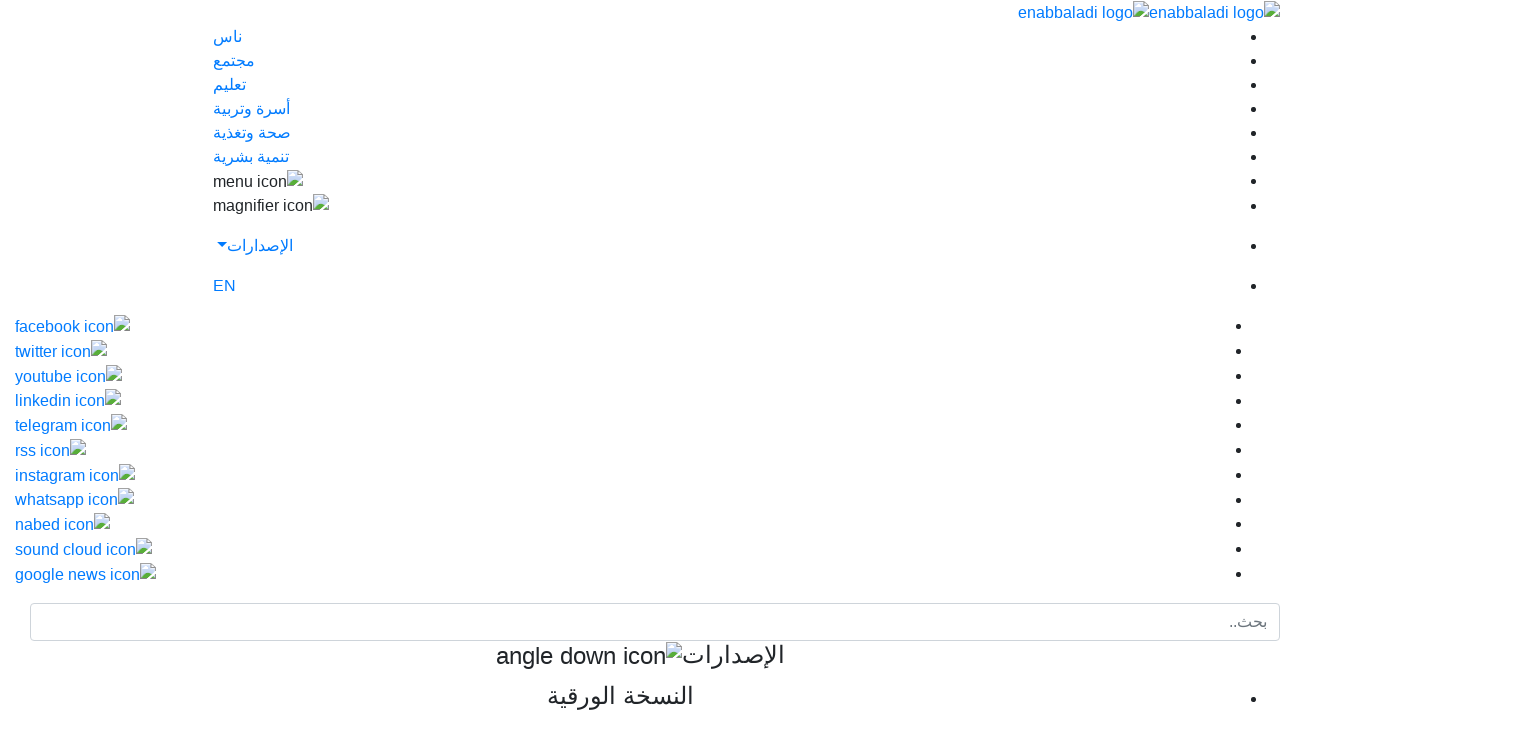

--- FILE ---
content_type: text/html; charset=UTF-8
request_url: https://www.enabbaladi.net/555811/
body_size: 30874
content:
<!DOCTYPE html>
<html lang="ar" dir="rtl">

<head>
  <!-- Required meta tags -->

  
  <meta name="viewport" content="width=device-width, initial-scale=1, shrink-to-fit=no">

  <link rel="icon" sizes="192x192" href="https://www.enabbaladi.net/wp-content/themes/enabbaladi/assets/images/logoenabgoole.png">
  <meta name='robots' content='index, follow, max-image-preview:large, max-snippet:-1, max-video-preview:-1' />
	<style>img:is([sizes="auto" i], [sizes^="auto," i]) { contain-intrinsic-size: 3000px 1500px }</style>
	
	<!-- This site is optimized with the Yoast SEO Premium plugin v26.3 (Yoast SEO v26.3) - https://yoast.com/wordpress/plugins/seo/ -->
	<title>حلب.. &quot;قسد&quot; تواصل خطف الأطفال وتجنيدهم في ميليشيا &quot;الشبيبة&quot; - عنب بلدي</title>
	<meta name="description" content="عنب بلدي - حلب يقوم نضال (40 عامًا) يوميًا بإيصال أخيه كمال، البالغ من العمر 16 عامًا، إلى مدرسته في حي الشيخ مقصود بمدينة حلب، وعند الانصراف ينتظره من" />
	<link rel="canonical" href="https://www.enabbaladi.net/555811/حلب-قسد-تواصل-خطف-الأطفال-وتجنيدهم-في/" />
	<meta property="og:locale" content="ar_AR" />
	<meta property="og:type" content="article" />
	<meta property="og:title" content="حلب.. &quot;قسد&quot; تواصل خطف الأطفال وتجنيدهم في ميليشيا &quot;الشبيبة&quot;" />
	<meta property="og:description" content="عنب بلدي - حلب يقوم نضال (40 عامًا) يوميًا بإيصال أخيه كمال، البالغ من العمر 16 عامًا، إلى مدرسته في حي الشيخ مقصود بمدينة حلب، وعند الانصراف ينتظره من" />
	<meta property="og:url" content="https://www.enabbaladi.net/555811/حلب-قسد-تواصل-خطف-الأطفال-وتجنيدهم-في/" />
	<meta property="og:site_name" content="عنب بلدي" />
	<meta property="article:publisher" content="https://www.facebook.com/enab.baladi" />
	<meta property="article:published_time" content="2022-03-13T06:00:39+00:00" />
	<meta property="article:modified_time" content="2022-04-04T10:37:59+00:00" />
	<meta property="og:image" content="https://cdn.enabbaladi.net/arabic/wp-content/uploads/2021/09/22.jpg" />
	<meta property="og:image:width" content="1500" />
	<meta property="og:image:height" content="900" />
	<meta property="og:image:type" content="image/jpeg" />
	<meta name="author" content="Editor 040 S.M" />
	<meta name="twitter:card" content="summary_large_image" />
	<meta name="twitter:creator" content="@enabbaladi" />
	<meta name="twitter:site" content="@enabbaladi" />
	<meta name="twitter:label1" content="كُتب بواسطة" />
	<meta name="twitter:data1" content="Editor 040 S.M" />
	<meta name="twitter:label2" content="وقت القراءة المُقدّر" />
	<meta name="twitter:data2" content="9 دقائق" />
	<script type="application/ld+json" class="yoast-schema-graph">{"@context":"https://schema.org","@graph":[{"@type":"NewsArticle","@id":"https://www.enabbaladi.net/555811/%d8%ad%d9%84%d8%a8-%d9%82%d8%b3%d8%af-%d8%aa%d9%88%d8%a7%d8%b5%d9%84-%d8%ae%d8%b7%d9%81-%d8%a7%d9%84%d8%a3%d8%b7%d9%81%d8%a7%d9%84-%d9%88%d8%aa%d8%ac%d9%86%d9%8a%d8%af%d9%87%d9%85-%d9%81%d9%8a/#article","isPartOf":{"@id":"https://www.enabbaladi.net/555811/%d8%ad%d9%84%d8%a8-%d9%82%d8%b3%d8%af-%d8%aa%d9%88%d8%a7%d8%b5%d9%84-%d8%ae%d8%b7%d9%81-%d8%a7%d9%84%d8%a3%d8%b7%d9%81%d8%a7%d9%84-%d9%88%d8%aa%d8%ac%d9%86%d9%8a%d8%af%d9%87%d9%85-%d9%81%d9%8a/"},"author":{"name":"Editor 040 S.M","@id":"https://www.enabbaladi.net/#/schema/person/4d35cdc933c0b324ca326e5f6cdf35fa"},"headline":"حلب.. &#8220;قسد&#8221; تواصل خطف الأطفال وتجنيدهم في ميليشيا &#8220;الشبيبة&#8221;","datePublished":"2022-03-13T06:00:39+00:00","dateModified":"2022-04-04T10:37:59+00:00","mainEntityOfPage":{"@id":"https://www.enabbaladi.net/555811/%d8%ad%d9%84%d8%a8-%d9%82%d8%b3%d8%af-%d8%aa%d9%88%d8%a7%d8%b5%d9%84-%d8%ae%d8%b7%d9%81-%d8%a7%d9%84%d8%a3%d8%b7%d9%81%d8%a7%d9%84-%d9%88%d8%aa%d8%ac%d9%86%d9%8a%d8%af%d9%87%d9%85-%d9%81%d9%8a/"},"wordCount":1,"publisher":{"@id":"https://www.enabbaladi.net/#organization"},"image":{"@id":"https://www.enabbaladi.net/555811/%d8%ad%d9%84%d8%a8-%d9%82%d8%b3%d8%af-%d8%aa%d9%88%d8%a7%d8%b5%d9%84-%d8%ae%d8%b7%d9%81-%d8%a7%d9%84%d8%a3%d8%b7%d9%81%d8%a7%d9%84-%d9%88%d8%aa%d8%ac%d9%86%d9%8a%d8%af%d9%87%d9%85-%d9%81%d9%8a/#primaryimage"},"thumbnailUrl":"https://cdn.enabbaladi.net/arabic/wp-content/uploads/2021/09/22.jpg","keywords":["اتفاقية جنيف","اتفاقية حقوق الطفل","الأشرفية","الأطفال المجندين","الإدارة الذاتية","الشبكة السورية لحقوق الإنسان","الشبيبة الثورية","الشيخ مقصود","تجنيد الأطفال","جرائم حرب","حلب","قانون العقوبات السوري","قسد","قوات سوريا الديمقراطية","مجلس الأمن الدولي"],"articleSection":["الجريدة المطبوعة","مجتمع"],"inLanguage":"ar","copyrightYear":"2022","copyrightHolder":{"@id":"https://www.enabbaladi.net/#organization"}},{"@type":"WebPage","@id":"https://www.enabbaladi.net/555811/%d8%ad%d9%84%d8%a8-%d9%82%d8%b3%d8%af-%d8%aa%d9%88%d8%a7%d8%b5%d9%84-%d8%ae%d8%b7%d9%81-%d8%a7%d9%84%d8%a3%d8%b7%d9%81%d8%a7%d9%84-%d9%88%d8%aa%d8%ac%d9%86%d9%8a%d8%af%d9%87%d9%85-%d9%81%d9%8a/","url":"https://www.enabbaladi.net/555811/%d8%ad%d9%84%d8%a8-%d9%82%d8%b3%d8%af-%d8%aa%d9%88%d8%a7%d8%b5%d9%84-%d8%ae%d8%b7%d9%81-%d8%a7%d9%84%d8%a3%d8%b7%d9%81%d8%a7%d9%84-%d9%88%d8%aa%d8%ac%d9%86%d9%8a%d8%af%d9%87%d9%85-%d9%81%d9%8a/","name":"حلب.. \"قسد\" تواصل خطف الأطفال وتجنيدهم في ميليشيا \"الشبيبة\" - عنب بلدي","isPartOf":{"@id":"https://www.enabbaladi.net/#website"},"primaryImageOfPage":{"@id":"https://www.enabbaladi.net/555811/%d8%ad%d9%84%d8%a8-%d9%82%d8%b3%d8%af-%d8%aa%d9%88%d8%a7%d8%b5%d9%84-%d8%ae%d8%b7%d9%81-%d8%a7%d9%84%d8%a3%d8%b7%d9%81%d8%a7%d9%84-%d9%88%d8%aa%d8%ac%d9%86%d9%8a%d8%af%d9%87%d9%85-%d9%81%d9%8a/#primaryimage"},"image":{"@id":"https://www.enabbaladi.net/555811/%d8%ad%d9%84%d8%a8-%d9%82%d8%b3%d8%af-%d8%aa%d9%88%d8%a7%d8%b5%d9%84-%d8%ae%d8%b7%d9%81-%d8%a7%d9%84%d8%a3%d8%b7%d9%81%d8%a7%d9%84-%d9%88%d8%aa%d8%ac%d9%86%d9%8a%d8%af%d9%87%d9%85-%d9%81%d9%8a/#primaryimage"},"thumbnailUrl":"https://cdn.enabbaladi.net/arabic/wp-content/uploads/2021/09/22.jpg","datePublished":"2022-03-13T06:00:39+00:00","dateModified":"2022-04-04T10:37:59+00:00","description":"عنب بلدي - حلب يقوم نضال (40 عامًا) يوميًا بإيصال أخيه كمال، البالغ من العمر 16 عامًا، إلى مدرسته في حي الشيخ مقصود بمدينة حلب، وعند الانصراف ينتظره من","breadcrumb":{"@id":"https://www.enabbaladi.net/555811/%d8%ad%d9%84%d8%a8-%d9%82%d8%b3%d8%af-%d8%aa%d9%88%d8%a7%d8%b5%d9%84-%d8%ae%d8%b7%d9%81-%d8%a7%d9%84%d8%a3%d8%b7%d9%81%d8%a7%d9%84-%d9%88%d8%aa%d8%ac%d9%86%d9%8a%d8%af%d9%87%d9%85-%d9%81%d9%8a/#breadcrumb"},"inLanguage":"ar","potentialAction":[{"@type":"ReadAction","target":["https://www.enabbaladi.net/555811/%d8%ad%d9%84%d8%a8-%d9%82%d8%b3%d8%af-%d8%aa%d9%88%d8%a7%d8%b5%d9%84-%d8%ae%d8%b7%d9%81-%d8%a7%d9%84%d8%a3%d8%b7%d9%81%d8%a7%d9%84-%d9%88%d8%aa%d8%ac%d9%86%d9%8a%d8%af%d9%87%d9%85-%d9%81%d9%8a/"]}]},{"@type":"ImageObject","inLanguage":"ar","@id":"https://www.enabbaladi.net/555811/%d8%ad%d9%84%d8%a8-%d9%82%d8%b3%d8%af-%d8%aa%d9%88%d8%a7%d8%b5%d9%84-%d8%ae%d8%b7%d9%81-%d8%a7%d9%84%d8%a3%d8%b7%d9%81%d8%a7%d9%84-%d9%88%d8%aa%d8%ac%d9%86%d9%8a%d8%af%d9%87%d9%85-%d9%81%d9%8a/#primaryimage","url":"https://cdn.enabbaladi.net/arabic/wp-content/uploads/2021/09/22.jpg","contentUrl":"https://cdn.enabbaladi.net/arabic/wp-content/uploads/2021/09/22.jpg","width":1500,"height":900,"caption":"مدرسة بالقرب من حي الرازي في مدينة حلب - 18 تموز 2021 ( عنب بلدي / صابر الحلبي )"},{"@type":"BreadcrumbList","@id":"https://www.enabbaladi.net/555811/%d8%ad%d9%84%d8%a8-%d9%82%d8%b3%d8%af-%d8%aa%d9%88%d8%a7%d8%b5%d9%84-%d8%ae%d8%b7%d9%81-%d8%a7%d9%84%d8%a3%d8%b7%d9%81%d8%a7%d9%84-%d9%88%d8%aa%d8%ac%d9%86%d9%8a%d8%af%d9%87%d9%85-%d9%81%d9%8a/#breadcrumb","itemListElement":[{"@type":"ListItem","position":1,"name":"الرئيسية","item":"https://www.enabbaladi.net/"},{"@type":"ListItem","position":2,"name":"حلب.. &#8220;قسد&#8221; تواصل خطف الأطفال وتجنيدهم في ميليشيا &#8220;الشبيبة&#8221;"}]},{"@type":"WebSite","@id":"https://www.enabbaladi.net/#website","url":"https://www.enabbaladi.net/","name":"عنب بلدي","description":"أخبار سوريا والعالم","publisher":{"@id":"https://www.enabbaladi.net/#organization"},"alternateName":"Enab Baladi","potentialAction":[{"@type":"SearchAction","target":{"@type":"EntryPoint","urlTemplate":"https://www.enabbaladi.net/?s={search_term_string}"},"query-input":{"@type":"PropertyValueSpecification","valueRequired":true,"valueName":"search_term_string"}}],"inLanguage":"ar"},{"@type":"Organization","@id":"https://www.enabbaladi.net/#organization","name":"عنب بلدي - Enab Baladi","alternateName":"Enab Baladi","url":"https://www.enabbaladi.net/","logo":{"@type":"ImageObject","inLanguage":"ar","@id":"https://www.enabbaladi.net/#/schema/logo/image/","url":"https://cdn.enabbaladi.net/arabic/wp-content/uploads/2020/10/logo-podcast.jpg","contentUrl":"https://cdn.enabbaladi.net/arabic/wp-content/uploads/2020/10/logo-podcast.jpg","width":1400,"height":1400,"caption":"عنب بلدي - Enab Baladi"},"image":{"@id":"https://www.enabbaladi.net/#/schema/logo/image/"},"sameAs":["https://www.facebook.com/enab.baladi","https://x.com/enabbaladi","https://www.instagram.com/enabbaladi/","https://www.linkedin.com/company/enab-baladi","https://www.youtube.com/c/EnabBaladiNewspaper/","https://podcast.enabbaladi.net/"],"description":"مؤسسة إعلامية سورية مستقلة تأسست عام 2011، تقدم تغطيات على مدار الساعة عبر موقعها الإلكتروني التفاعلي بأكثر من لغة، وتصدر مطبوعة أسبوعية، سياسية، اجتماعية، منوعة. فضلًا عن مجموعة من الحسابات النشطة على مواقع التواصل الاجتماعي، وعددٍ من الخدمات الأخرى.","email":"info@enabbaladi.org","legalName":"Enab Baladi","foundingDate":"2011-11-01","numberOfEmployees":{"@type":"QuantitativeValue","minValue":"51","maxValue":"200"},"publishingPrinciples":"https://www.enabbaladi.net/editorial/","ownershipFundingInfo":"https://www.enabbaladi.net/aboutus/","ethicsPolicy":"https://www.enabbaladi.net/about-us/%d9%85%d9%8a%d8%ab%d8%a7%d9%82-%d8%a7%d9%84%d8%b4%d8%b1%d9%81-%d8%a7%d9%84%d8%a5%d8%b9%d9%84%d8%a7%d9%85%d9%8a/"},{"@type":"Person","@id":"https://www.enabbaladi.net/#/schema/person/4d35cdc933c0b324ca326e5f6cdf35fa","name":"Editor 040 S.M","image":{"@type":"ImageObject","inLanguage":"ar","@id":"https://www.enabbaladi.net/#/schema/person/image/","url":"https://secure.gravatar.com/avatar/0cc1ab4683894653be6e490d1df9140b8d6c782e014c246ababe9e7ca7be442a?s=96&d=mm&r=g","contentUrl":"https://secure.gravatar.com/avatar/0cc1ab4683894653be6e490d1df9140b8d6c782e014c246ababe9e7ca7be442a?s=96&d=mm&r=g","caption":"Editor 040 S.M"},"url":"https://www.enabbaladi.net/author/enab40/"}]}</script>
	<!-- / Yoast SEO Premium plugin. -->


<link rel='dns-prefetch' href='//cdnjs.cloudflare.com' />
<link rel='dns-prefetch' href='//documentservices.adobe.com' />
<link rel='dns-prefetch' href='//stats.wp.com' />
<link href='https://fonts.gstatic.com' crossorigin rel='preconnect' />
<link rel='stylesheet' id='jetpack_related-posts-rtl-css' href='https://www.enabbaladi.net/wp-content/plugins/jetpack/modules/related-posts/related-posts-rtl.css?ver=20240116' type='text/css' media='all' />
<link rel='stylesheet' id='wp-block-library-rtl-css' href='https://www.enabbaladi.net/wp-includes/css/dist/block-library/style-rtl.min.css?ver=c6c30101593d1ad1648121579989cb8d' type='text/css' media='all' />
<style id='classic-theme-styles-inline-css' type='text/css'>
/*! This file is auto-generated */
.wp-block-button__link{color:#fff;background-color:#32373c;border-radius:9999px;box-shadow:none;text-decoration:none;padding:calc(.667em + 2px) calc(1.333em + 2px);font-size:1.125em}.wp-block-file__button{background:#32373c;color:#fff;text-decoration:none}
</style>
<style id='global-styles-inline-css' type='text/css'>
:root{--wp--preset--aspect-ratio--square: 1;--wp--preset--aspect-ratio--4-3: 4/3;--wp--preset--aspect-ratio--3-4: 3/4;--wp--preset--aspect-ratio--3-2: 3/2;--wp--preset--aspect-ratio--2-3: 2/3;--wp--preset--aspect-ratio--16-9: 16/9;--wp--preset--aspect-ratio--9-16: 9/16;--wp--preset--color--black: #000000;--wp--preset--color--cyan-bluish-gray: #abb8c3;--wp--preset--color--white: #ffffff;--wp--preset--color--pale-pink: #f78da7;--wp--preset--color--vivid-red: #cf2e2e;--wp--preset--color--luminous-vivid-orange: #ff6900;--wp--preset--color--luminous-vivid-amber: #fcb900;--wp--preset--color--light-green-cyan: #7bdcb5;--wp--preset--color--vivid-green-cyan: #00d084;--wp--preset--color--pale-cyan-blue: #8ed1fc;--wp--preset--color--vivid-cyan-blue: #0693e3;--wp--preset--color--vivid-purple: #9b51e0;--wp--preset--gradient--vivid-cyan-blue-to-vivid-purple: linear-gradient(135deg,rgba(6,147,227,1) 0%,rgb(155,81,224) 100%);--wp--preset--gradient--light-green-cyan-to-vivid-green-cyan: linear-gradient(135deg,rgb(122,220,180) 0%,rgb(0,208,130) 100%);--wp--preset--gradient--luminous-vivid-amber-to-luminous-vivid-orange: linear-gradient(135deg,rgba(252,185,0,1) 0%,rgba(255,105,0,1) 100%);--wp--preset--gradient--luminous-vivid-orange-to-vivid-red: linear-gradient(135deg,rgba(255,105,0,1) 0%,rgb(207,46,46) 100%);--wp--preset--gradient--very-light-gray-to-cyan-bluish-gray: linear-gradient(135deg,rgb(238,238,238) 0%,rgb(169,184,195) 100%);--wp--preset--gradient--cool-to-warm-spectrum: linear-gradient(135deg,rgb(74,234,220) 0%,rgb(151,120,209) 20%,rgb(207,42,186) 40%,rgb(238,44,130) 60%,rgb(251,105,98) 80%,rgb(254,248,76) 100%);--wp--preset--gradient--blush-light-purple: linear-gradient(135deg,rgb(255,206,236) 0%,rgb(152,150,240) 100%);--wp--preset--gradient--blush-bordeaux: linear-gradient(135deg,rgb(254,205,165) 0%,rgb(254,45,45) 50%,rgb(107,0,62) 100%);--wp--preset--gradient--luminous-dusk: linear-gradient(135deg,rgb(255,203,112) 0%,rgb(199,81,192) 50%,rgb(65,88,208) 100%);--wp--preset--gradient--pale-ocean: linear-gradient(135deg,rgb(255,245,203) 0%,rgb(182,227,212) 50%,rgb(51,167,181) 100%);--wp--preset--gradient--electric-grass: linear-gradient(135deg,rgb(202,248,128) 0%,rgb(113,206,126) 100%);--wp--preset--gradient--midnight: linear-gradient(135deg,rgb(2,3,129) 0%,rgb(40,116,252) 100%);--wp--preset--font-size--small: 13px;--wp--preset--font-size--medium: 20px;--wp--preset--font-size--large: 36px;--wp--preset--font-size--x-large: 42px;--wp--preset--spacing--20: 0.44rem;--wp--preset--spacing--30: 0.67rem;--wp--preset--spacing--40: 1rem;--wp--preset--spacing--50: 1.5rem;--wp--preset--spacing--60: 2.25rem;--wp--preset--spacing--70: 3.38rem;--wp--preset--spacing--80: 5.06rem;--wp--preset--shadow--natural: 6px 6px 9px rgba(0, 0, 0, 0.2);--wp--preset--shadow--deep: 12px 12px 50px rgba(0, 0, 0, 0.4);--wp--preset--shadow--sharp: 6px 6px 0px rgba(0, 0, 0, 0.2);--wp--preset--shadow--outlined: 6px 6px 0px -3px rgba(255, 255, 255, 1), 6px 6px rgba(0, 0, 0, 1);--wp--preset--shadow--crisp: 6px 6px 0px rgba(0, 0, 0, 1);}:where(.is-layout-flex){gap: 0.5em;}:where(.is-layout-grid){gap: 0.5em;}body .is-layout-flex{display: flex;}.is-layout-flex{flex-wrap: wrap;align-items: center;}.is-layout-flex > :is(*, div){margin: 0;}body .is-layout-grid{display: grid;}.is-layout-grid > :is(*, div){margin: 0;}:where(.wp-block-columns.is-layout-flex){gap: 2em;}:where(.wp-block-columns.is-layout-grid){gap: 2em;}:where(.wp-block-post-template.is-layout-flex){gap: 1.25em;}:where(.wp-block-post-template.is-layout-grid){gap: 1.25em;}.has-black-color{color: var(--wp--preset--color--black) !important;}.has-cyan-bluish-gray-color{color: var(--wp--preset--color--cyan-bluish-gray) !important;}.has-white-color{color: var(--wp--preset--color--white) !important;}.has-pale-pink-color{color: var(--wp--preset--color--pale-pink) !important;}.has-vivid-red-color{color: var(--wp--preset--color--vivid-red) !important;}.has-luminous-vivid-orange-color{color: var(--wp--preset--color--luminous-vivid-orange) !important;}.has-luminous-vivid-amber-color{color: var(--wp--preset--color--luminous-vivid-amber) !important;}.has-light-green-cyan-color{color: var(--wp--preset--color--light-green-cyan) !important;}.has-vivid-green-cyan-color{color: var(--wp--preset--color--vivid-green-cyan) !important;}.has-pale-cyan-blue-color{color: var(--wp--preset--color--pale-cyan-blue) !important;}.has-vivid-cyan-blue-color{color: var(--wp--preset--color--vivid-cyan-blue) !important;}.has-vivid-purple-color{color: var(--wp--preset--color--vivid-purple) !important;}.has-black-background-color{background-color: var(--wp--preset--color--black) !important;}.has-cyan-bluish-gray-background-color{background-color: var(--wp--preset--color--cyan-bluish-gray) !important;}.has-white-background-color{background-color: var(--wp--preset--color--white) !important;}.has-pale-pink-background-color{background-color: var(--wp--preset--color--pale-pink) !important;}.has-vivid-red-background-color{background-color: var(--wp--preset--color--vivid-red) !important;}.has-luminous-vivid-orange-background-color{background-color: var(--wp--preset--color--luminous-vivid-orange) !important;}.has-luminous-vivid-amber-background-color{background-color: var(--wp--preset--color--luminous-vivid-amber) !important;}.has-light-green-cyan-background-color{background-color: var(--wp--preset--color--light-green-cyan) !important;}.has-vivid-green-cyan-background-color{background-color: var(--wp--preset--color--vivid-green-cyan) !important;}.has-pale-cyan-blue-background-color{background-color: var(--wp--preset--color--pale-cyan-blue) !important;}.has-vivid-cyan-blue-background-color{background-color: var(--wp--preset--color--vivid-cyan-blue) !important;}.has-vivid-purple-background-color{background-color: var(--wp--preset--color--vivid-purple) !important;}.has-black-border-color{border-color: var(--wp--preset--color--black) !important;}.has-cyan-bluish-gray-border-color{border-color: var(--wp--preset--color--cyan-bluish-gray) !important;}.has-white-border-color{border-color: var(--wp--preset--color--white) !important;}.has-pale-pink-border-color{border-color: var(--wp--preset--color--pale-pink) !important;}.has-vivid-red-border-color{border-color: var(--wp--preset--color--vivid-red) !important;}.has-luminous-vivid-orange-border-color{border-color: var(--wp--preset--color--luminous-vivid-orange) !important;}.has-luminous-vivid-amber-border-color{border-color: var(--wp--preset--color--luminous-vivid-amber) !important;}.has-light-green-cyan-border-color{border-color: var(--wp--preset--color--light-green-cyan) !important;}.has-vivid-green-cyan-border-color{border-color: var(--wp--preset--color--vivid-green-cyan) !important;}.has-pale-cyan-blue-border-color{border-color: var(--wp--preset--color--pale-cyan-blue) !important;}.has-vivid-cyan-blue-border-color{border-color: var(--wp--preset--color--vivid-cyan-blue) !important;}.has-vivid-purple-border-color{border-color: var(--wp--preset--color--vivid-purple) !important;}.has-vivid-cyan-blue-to-vivid-purple-gradient-background{background: var(--wp--preset--gradient--vivid-cyan-blue-to-vivid-purple) !important;}.has-light-green-cyan-to-vivid-green-cyan-gradient-background{background: var(--wp--preset--gradient--light-green-cyan-to-vivid-green-cyan) !important;}.has-luminous-vivid-amber-to-luminous-vivid-orange-gradient-background{background: var(--wp--preset--gradient--luminous-vivid-amber-to-luminous-vivid-orange) !important;}.has-luminous-vivid-orange-to-vivid-red-gradient-background{background: var(--wp--preset--gradient--luminous-vivid-orange-to-vivid-red) !important;}.has-very-light-gray-to-cyan-bluish-gray-gradient-background{background: var(--wp--preset--gradient--very-light-gray-to-cyan-bluish-gray) !important;}.has-cool-to-warm-spectrum-gradient-background{background: var(--wp--preset--gradient--cool-to-warm-spectrum) !important;}.has-blush-light-purple-gradient-background{background: var(--wp--preset--gradient--blush-light-purple) !important;}.has-blush-bordeaux-gradient-background{background: var(--wp--preset--gradient--blush-bordeaux) !important;}.has-luminous-dusk-gradient-background{background: var(--wp--preset--gradient--luminous-dusk) !important;}.has-pale-ocean-gradient-background{background: var(--wp--preset--gradient--pale-ocean) !important;}.has-electric-grass-gradient-background{background: var(--wp--preset--gradient--electric-grass) !important;}.has-midnight-gradient-background{background: var(--wp--preset--gradient--midnight) !important;}.has-small-font-size{font-size: var(--wp--preset--font-size--small) !important;}.has-medium-font-size{font-size: var(--wp--preset--font-size--medium) !important;}.has-large-font-size{font-size: var(--wp--preset--font-size--large) !important;}.has-x-large-font-size{font-size: var(--wp--preset--font-size--x-large) !important;}
:where(.wp-block-post-template.is-layout-flex){gap: 1.25em;}:where(.wp-block-post-template.is-layout-grid){gap: 1.25em;}
:where(.wp-block-columns.is-layout-flex){gap: 2em;}:where(.wp-block-columns.is-layout-grid){gap: 2em;}
:root :where(.wp-block-pullquote){font-size: 1.5em;line-height: 1.6;}
</style>
<link rel='stylesheet' id='ads-css-css' href='https://www.enabbaladi.net/wp-content/plugins/eb-settings/assets/css/ads.css?ver=1.0.0' type='text/css' media='all' />
<link rel='stylesheet' id='wp-polls-modal-css' href='https://www.enabbaladi.net/wp-content/plugins/wp-polls-popup/assets/css/wp-polls-modal.css?ver=1.0.2' type='text/css' media='all' />
<link rel='stylesheet' id='wp-polls-css' href='https://www.enabbaladi.net/wp-content/plugins/wp-polls/polls-css.css?ver=2.77.3' type='text/css' media='all' />
<link rel='stylesheet' id='wp-polls-rtl-css' href='https://www.enabbaladi.net/wp-content/plugins/wp-polls/polls-css-rtl.css?ver=2.77.3' type='text/css' media='all' />
<link rel='stylesheet' id='enabbootstrap-css' href='https://cdnjs.cloudflare.com/ajax/libs/twitter-bootstrap/4.1.0/css/bootstrap.min.css?ver=1.1.0' type='text/css' media='all' />
<link rel='stylesheet' id='enabbootstrapupdate-css' href='https://www.enabbaladi.net/wp-content/themes/enabbaladi/assets/bootstrap/update.css?ver=1.0.0' type='text/css' media='all' />
<link rel='stylesheet' id='enabstyle-css' href='https://www.enabbaladi.net/wp-content/themes/enabbaladi/style.css?ver=1.1.45' type='text/css' media='all' />
<style id='rocket-lazyload-inline-css' type='text/css'>
.rll-youtube-player{position:relative;padding-bottom:56.23%;height:0;overflow:hidden;max-width:100%;}.rll-youtube-player:focus-within{outline: 2px solid currentColor;outline-offset: 5px;}.rll-youtube-player iframe{position:absolute;top:0;left:0;width:100%;height:100%;z-index:100;background:0 0}.rll-youtube-player img{bottom:0;display:block;left:0;margin:auto;max-width:100%;width:100%;position:absolute;right:0;top:0;border:none;height:auto;-webkit-transition:.4s all;-moz-transition:.4s all;transition:.4s all}.rll-youtube-player img:hover{-webkit-filter:brightness(75%)}.rll-youtube-player .play{height:100%;width:100%;left:0;top:0;position:absolute;background:url(https://www.enabbaladi.net/wp-content/plugins/wp-rocket/assets/img/youtube.png) no-repeat center;background-color: transparent !important;cursor:pointer;border:none;}
</style>
<script type="34119cf4f16c7ccc0ec7b377-text/javascript" id="jetpack_related-posts-js-extra">
/* <![CDATA[ */
var related_posts_js_options = {"post_heading":"h4"};
/* ]]> */
</script>
<script type="34119cf4f16c7ccc0ec7b377-text/javascript" src="https://www.enabbaladi.net/wp-content/plugins/jetpack/_inc/build/related-posts/related-posts.min.js?ver=20240116" id="jetpack_related-posts-js"></script>
<script type="34119cf4f16c7ccc0ec7b377-text/javascript" src="https://www.enabbaladi.net/wp-includes/js/jquery/jquery.min.js?ver=3.7.1" id="jquery-core-js"></script>
<script type="34119cf4f16c7ccc0ec7b377-text/javascript" src="https://www.enabbaladi.net/wp-includes/js/jquery/jquery-migrate.min.js?ver=3.4.1" id="jquery-migrate-js"></script>
<script type="34119cf4f16c7ccc0ec7b377-text/javascript" src="https://cdnjs.cloudflare.com/ajax/libs/jquery/3.2.1/jquery.min.js?ver=1.1.0" id="enabjquery-js"></script>
<script type="34119cf4f16c7ccc0ec7b377-text/javascript" src="https://www.enabbaladi.net/wp-content/themes/enabbaladi/assets/js/custom.js?ver=1.1.8" id="enabcustomjs-js"></script>
<script type="34119cf4f16c7ccc0ec7b377-text/javascript" src="https://cdnjs.cloudflare.com/ajax/libs/popper.js/1.16.1/umd/popper.min.js?ver=1.1.1" id="popper-js"></script>
<script type="34119cf4f16c7ccc0ec7b377-text/javascript" src="https://cdnjs.cloudflare.com/ajax/libs/twitter-bootstrap/4.1.0/js/bootstrap.min.js?ver=1.1.0" id="enabbootstrapjs-js"></script>
  <script src="https://cdn.onesignal.com/sdks/web/v16/OneSignalSDK.page.js" defer type="34119cf4f16c7ccc0ec7b377-text/javascript"></script>
  <script type="34119cf4f16c7ccc0ec7b377-text/javascript">
          window.OneSignalDeferred = window.OneSignalDeferred || [];
          OneSignalDeferred.push(async function(OneSignal) {
            await OneSignal.init({
              appId: "7965a9eb-ac75-4942-912e-373977b425a3",
              serviceWorkerOverrideForTypical: true,
              path: "https://www.enabbaladi.net/wp-content/plugins/onesignal-free-web-push-notifications/sdk_files/",
              serviceWorkerParam: { scope: "/wp-content/plugins/onesignal-free-web-push-notifications/sdk_files/push/onesignal/" },
              serviceWorkerPath: "OneSignalSDKWorker.js",
            });
          });

          // Unregister the legacy OneSignal service worker to prevent scope conflicts
          if (navigator.serviceWorker) {
            navigator.serviceWorker.getRegistrations().then((registrations) => {
              // Iterate through all registered service workers
              registrations.forEach((registration) => {
                // Check the script URL to identify the specific service worker
                if (registration.active && registration.active.scriptURL.includes('OneSignalSDKWorker.js.php')) {
                  // Unregister the service worker
                  registration.unregister().then((success) => {
                    if (success) {
                      console.log('OneSignalSW: Successfully unregistered:', registration.active.scriptURL);
                    } else {
                      console.log('OneSignalSW: Failed to unregister:', registration.active.scriptURL);
                    }
                  });
                }
              });
            }).catch((error) => {
              console.error('Error fetching service worker registrations:', error);
            });
        }
        </script>
	<style>img#wpstats{display:none}</style>
		<script type="34119cf4f16c7ccc0ec7b377-text/javascript">
			document.addEventListener( "DOMContentLoaded", function() {
				var div, i,
					youtubePlayers = document.getElementsByClassName( "video-seo-youtube-player" );
				for ( i = 0; i < youtubePlayers.length; i++ ) {
					div = document.createElement( "div" );
					div.className = "video-seo-youtube-embed-loader";
					div.setAttribute( "data-id", youtubePlayers[ i ].dataset.id );
					div.setAttribute( "tabindex", "0" );
					div.setAttribute( "role", "button" );
					div.setAttribute(
						"aria-label", "تحميل فيديو YouTube"
					);
					div.innerHTML = videoSEOGenerateYouTubeThumbnail( youtubePlayers[ i ].dataset.id );
					div.addEventListener( "click", videoSEOGenerateYouTubeIframe );
					div.addEventListener( "keydown", videoSEOYouTubeThumbnailHandleKeydown );
					div.addEventListener( "keyup", videoSEOYouTubeThumbnailHandleKeyup );
					youtubePlayers[ i ].appendChild( div );
				}
			} );

			function videoSEOGenerateYouTubeThumbnail( id ) {
				var thumbnail = '<picture class="video-seo-youtube-picture">\n' +
					'<source class="video-seo-source-to-maybe-replace" media="(min-width: 801px)" srcset="https://i.ytimg.com/vi/' + id + '/maxresdefault.jpg" >\n' +
					'<source class="video-seo-source-hq" media="(max-width: 800px)" srcset="https://i.ytimg.com/vi/' + id + '/hqdefault.jpg">\n' +
					'<img onload="videoSEOMaybeReplaceMaxResSourceWithHqSource( event );" src="https://i.ytimg.com/vi/' + id + '/hqdefault.jpg" width="480" height="360" loading="eager" alt="">\n' +
					'</picture>\n',
					play = '<div class="video-seo-youtube-player-play"></div>';
				return thumbnail.replace( "ID", id ) + play;
			}

			function videoSEOMaybeReplaceMaxResSourceWithHqSource( event ) {
				var sourceMaxRes,
					sourceHighQuality,
					loadedThumbnail = event.target,
					parent = loadedThumbnail.parentNode;

				if ( loadedThumbnail.naturalWidth < 150 ) {
					sourceMaxRes = parent.querySelector(".video-seo-source-to-maybe-replace");
					sourceHighQuality = parent.querySelector(".video-seo-source-hq");
					sourceMaxRes.srcset = sourceHighQuality.srcset;
					parent.className = "video-seo-youtube-picture video-seo-youtube-picture-replaced-srcset";
				}
			}

			function videoSEOYouTubeThumbnailHandleKeydown( event ) {
				if ( event.keyCode !== 13 && event.keyCode !== 32 ) {
					return;
				}

				if ( event.keyCode === 13 ) {
					videoSEOGenerateYouTubeIframe( event );
				}

				if ( event.keyCode === 32 ) {
					event.preventDefault();
				}
			}

			function videoSEOYouTubeThumbnailHandleKeyup( event ) {
				if ( event.keyCode !== 32 ) {
					return;
				}

				videoSEOGenerateYouTubeIframe( event );
			}

			function videoSEOGenerateYouTubeIframe( event ) {
				var el = ( event.type === "click" ) ? this : event.target,
					iframe = document.createElement( "iframe" );

				iframe.setAttribute( "src", "https://www.youtube.com/embed/" + el.dataset.id + "?autoplay=1&enablejsapi=1&origin=https%3A%2F%2Fwww.enabbaladi.net" );
				iframe.setAttribute( "frameborder", "0" );
				iframe.setAttribute( "allowfullscreen", "1" );
				iframe.setAttribute( "allow", "accelerometer; autoplay; clipboard-write; encrypted-media; gyroscope; picture-in-picture" );
				el.parentNode.replaceChild( iframe, el );
			}
		</script><link rel="amphtml" href="https://www.enabbaladi.net/555811/?amp=1"><link rel="icon" href="https://cdn.enabbaladi.net/arabic/wp-content/uploads/2016/07/cropped-logoenabgoole-32x32.png" sizes="32x32" />
<link rel="icon" href="https://cdn.enabbaladi.net/arabic/wp-content/uploads/2016/07/cropped-logoenabgoole-192x192.png" sizes="192x192" />
<link rel="apple-touch-icon" href="https://cdn.enabbaladi.net/arabic/wp-content/uploads/2016/07/cropped-logoenabgoole-180x180.png" />
<meta name="msapplication-TileImage" content="https://cdn.enabbaladi.net/arabic/wp-content/uploads/2016/07/cropped-logoenabgoole-270x270.png" />
		<style type="text/css" id="wp-custom-css">
			/*
مرحباً بك في تخصيص ملف CSS!

CSS (صفحات الطرز المنسدلة) هي نوع من
الأكواد التي تخبر متصفحك كيف ستبدو شكل
الصفحة. قد تقوم بحذف هذه التعليقات وتبدأ
بكتابة تخصيصاتك.

سيتم تحميل ملفك بعد ملفات القالب بشكل
افتراضي، مما يعني بأن قواعدك ستكون لها
الأسبقية لتجاوز قواعد نمط القالب. اكتب
هنا ما الذي تريد تغييره، لست بحاجة لنسخ
كل محتوى نمط القالب.
*/		</style>
		<noscript><style id="rocket-lazyload-nojs-css">.rll-youtube-player, [data-lazy-src]{display:none !important;}</style></noscript><script type="34119cf4f16c7ccc0ec7b377-text/javascript">
/*! loadCSS rel=preload polyfill. [c]2017 Filament Group, Inc. MIT License */
(function(w){"use strict";if(!w.loadCSS){w.loadCSS=function(){}}
var rp=loadCSS.relpreload={};rp.support=(function(){var ret;try{ret=w.document.createElement("link").relList.supports("preload")}catch(e){ret=!1}
return function(){return ret}})();rp.bindMediaToggle=function(link){var finalMedia=link.media||"all";function enableStylesheet(){link.media=finalMedia}
if(link.addEventListener){link.addEventListener("load",enableStylesheet)}else if(link.attachEvent){link.attachEvent("onload",enableStylesheet)}
setTimeout(function(){link.rel="stylesheet";link.media="only x"});setTimeout(enableStylesheet,3000)};rp.poly=function(){if(rp.support()){return}
var links=w.document.getElementsByTagName("link");for(var i=0;i<links.length;i++){var link=links[i];if(link.rel==="preload"&&link.getAttribute("as")==="style"&&!link.getAttribute("data-loadcss")){link.setAttribute("data-loadcss",!0);rp.bindMediaToggle(link)}}};if(!rp.support()){rp.poly();var run=w.setInterval(rp.poly,500);if(w.addEventListener){w.addEventListener("load",function(){rp.poly();w.clearInterval(run)})}else if(w.attachEvent){w.attachEvent("onload",function(){rp.poly();w.clearInterval(run)})}}
if(typeof exports!=="undefined"){exports.loadCSS=loadCSS}
else{w.loadCSS=loadCSS}}(typeof global!=="undefined"?global:this))
</script>
  <!-- Google Tag Manager -->
  <script type="34119cf4f16c7ccc0ec7b377-text/javascript">(function(w,d,s,l,i){w[l]=w[l]||[];w[l].push({'gtm.start': new Date().getTime(),event:'gtm.js'});var f=d.getElementsByTagName(s)[0],j=d.createElement(s),dl=l!='dataLayer'?'&l='+l:'';j.async=true;j.src='https://www.googletagmanager.com/gtm.js?id='+i+dl;f.parentNode.insertBefore(j,f);})(window,document,'script','dataLayer','GTM-P5XC8PG');</script>
  <!-- End Google Tag Manager -->

</head>

<body class="rtl wp-singular post-template-default single single-post postid-555811 single-format-standard wp-custom-logo wp-theme-enabbaladi">
  <!-- Google Tag Manager (noscript) -->
  <noscript><iframe src="https://www.googletagmanager.com/ns.html?id=GTM-P5XC8PG" height="0" width="0" style="display:none;visibility:hidden"></iframe></noscript>
  <!-- End Google Tag Manager (noscript) -->

  <section id="desktop" class="header desktop mobile-menu shrink">
  <div class="container-inner ">

    <div class="row no-gutters">
      <div class="logo">
        <a href="https://www.enabbaladi.net/">
          <img src="https://www.enabbaladi.net/wp-content/themes/enabbaladi/assets/images/logo.svg" alt="enabbaladi logo" title="enabbaladi logo" width="446" height="75" />
        </a>
      </div>
      <div class="short-logo">
        <a href="https://www.enabbaladi.net/">
          <img src="https://www.enabbaladi.net/wp-content/themes/enabbaladi/assets/images/logo.svg" alt="enabbaladi logo" title="enabbaladi logo" width="446" height="55" />
        </a>
      </div>

      <div class="col-9 col-md-10 min-nav" id="min-nav">
        <div class="menu-main_menu-container"><ul class="menu"><li class=''><a class='current-main-category ' href='https://www.enabbaladi.net/category/life-style/'>ناس</a></li><li class=''><a class='current-category selected-category' href='https://www.enabbaladi.net/category/life-style/minsociety/'>مجتمع</a></li><li class=''><a class='' href='https://www.enabbaladi.net/category/life-style/education/'>تعليم</a></li><li class=''><a class='' href='https://www.enabbaladi.net/category/life-style/education-family/'>أسرة وتربية</a></li><li class=''><a class='' href='https://www.enabbaladi.net/category/life-style/feed-health/'>صحة وتغذية</a></li><li class=''><a class='' href='https://www.enabbaladi.net/category/life-style/human-development/'>تنمية بشرية</a></li><li class='left-menu'><div><a id='menuToggle' onclick="if (!window.__cfRLUnblockHandlers) return false; openMenu()" data-cf-modified-34119cf4f16c7ccc0ec7b377-=""><img src='https://www.enabbaladi.net/wp-content/themes/enabbaladi/assets/images/menu.svg' alt='menu icon' title='menu icon' width='64' height='64'/></a></div></li><li class='left-menu'><div><a id='menuToggle' onclick="if (!window.__cfRLUnblockHandlers) return false; openMenu(true)" data-cf-modified-34119cf4f16c7ccc0ec7b377-=""><img src='https://www.enabbaladi.net/wp-content/themes/enabbaladi/assets/images/magnifier.svg' alt='magnifier icon' title='magnifier icon' width='64' height='64'/></a></div></li><li class="left-menu dropdown">
        <a class="nav-link dropdown-toggle" style="padding: 1rem 0rem !important;" data-toggle="dropdown" href="#" role="button" aria-haspopup="true" aria-expanded="false">الإصدارات</a>
        <div class="dropdown-menu"><a class='dropdown-item' href='https://www.enabbaladi.net/archives/category/pdf' target='_blank'>النسخة الورقية</a><a class='dropdown-item' href='https://podcast.enabbaladi.net/' target='_blank'>عنب بلدي بودكاست</a><a class='dropdown-item' href='https://enabbaladi.tv/' target='_blank'>عنب بلدي فيديو</a><a class='dropdown-item' href='https://ar.syrianprints.org/' target='_blank'>أرشيف المطبوعات</a><a class='dropdown-item' href='https://ar.enabbaladi.org/' target='_blank'>منظمة عنب بلدي</a><a class='dropdown-item' href='https://english.enabbaladi.net/' target='_blank'>English</a></div></li><li class='left-menu en-link'><a href='https://english.enabbaladi.net/' target='_blank'>EN</a></li></ul></div>      </div>
    </div>

  </div>
</section>

<div class="container-fluid full-header-menu" id="mainMenu">
  <div class="nav-header">
    <div class="row">
      <div class="col-12">
        <ul class="footer-social-media">
          <li>
            <a href="https://www.facebook.com/enab.baladi" target="_blank">
              <img src="https://www.enabbaladi.net/wp-content/themes/enabbaladi/assets/images/facebook-logo-white.svg" alt="facebook icon" title="facebook icon" width="32" height="32" />
            </a>
          </li>
          <li>
            <a href="https://twitter.com/enabbaladi" target="_blank">
              <img src="https://www.enabbaladi.net/wp-content/themes/enabbaladi/assets/images/twitter-logo-white.svg" alt="twitter icon" title="twitter icon" width="32" height="32" />
            </a>
          </li>
          <li>
            <a href="https://youtube.com/@EnabBaladiNewspaper" target="_blank">
              <img src="https://www.enabbaladi.net/wp-content/themes/enabbaladi/assets/images/youtube-white.svg" alt="youtube icon" title="youtube icon" width="32" height="32" />
            </a>
          </li>
          <li>
            <a href="https://www.linkedin.com/company/enab-baladi" target="_blank">
              <img src="https://www.enabbaladi.net/wp-content/themes/enabbaladi/assets/images/linkedin-logo-white.svg" alt="linkedin icon" title="linkedin icon" width="32" height="32" />
            </a>
          </li>
          <li>
            <a href="https://telegram.me/enabbaladi" target="_blank">
              <img src="https://www.enabbaladi.net/wp-content/themes/enabbaladi/assets/images/telegram-white.svg" alt="telegram icon" title="telegram icon" width="32" height="32" />
            </a>
          </li>
          <li>
            <a href="https://www.enabbaladi.net/feed" target="_blank">
              <img src="https://www.enabbaladi.net/wp-content/themes/enabbaladi/assets/images/rss-symbol-white.svg" alt="rss icon" title="rss icon" width="32" height="32" />
            </a>
          </li>
          <li>
            <a href="https://www.instagram.com/enabbaladi" target="_blank">
              <img src="https://www.enabbaladi.net/wp-content/themes/enabbaladi/assets/images/instagram-logo-white.svg" alt="instagram icon" title="instagram icon" width="32" height="32" />
            </a>
          </li>
          <li>
            <a href="https://whatsapp.com/channel/0029VbBP291HQbRzXO8FyA2z" target="_blank">
              <img src="https://www.enabbaladi.net/wp-content/themes/enabbaladi/assets/images/whatsapp-logo-white.svg" alt="whatsapp icon" title="whatsapp icon" width="32" height="32" />
            </a>
          </li>
          <li class="no-right-padding">
            <a href="https://nabd.com/enabbaladi" target="_blank">
              <img class="big-icon" src="https://www.enabbaladi.net/wp-content/themes/enabbaladi/assets/images/nabed.svg" alt="nabed icon" title="nabed icon" width="32" height="32" />
            </a>
          </li>
          <li class="no-right-padding">
            <a href="https://soundcloud.com/enabbaladi" target="_blank">
              <img class="big-icon" src="https://www.enabbaladi.net/wp-content/themes/enabbaladi/assets/images/soundcloud-logo-white.svg" alt="sound cloud icon" title="sound cloud icon" width="32" height="32" />
            </a>
          </li>
          <li>
            <a href="https://news.google.com/publications/CAAqBwgKMMOVoAkwjvtv?hl=ar" target="_blank">
              <img src="https://www.enabbaladi.net/wp-content/themes/enabbaladi/assets/images/google-news-icon-white.svg" alt="google news icon" title="google news icon" width="32" height="32" />
            </a>
          </li>
        </ul>
      </div>
    </div>
    <div class="row header-search">
      <div class="col-12 row padding">
        <div class="search-form-top col-12">
          <form action="https://www.enabbaladi.net" class="row">
            <input class="col-12 form-control" type="text" value="" name="s" placeholder="بحث.." required id="search" />
          </form>
        </div>
      </div>

    </div>
    <div class="row copyright mobile-edition">
      <div class="col-12 text-center">
        <a class="angle h4" href="#">الإصدارات<img src="https://www.enabbaladi.net/wp-content/themes/enabbaladi/assets/images/angle-down.svg" alt="angle down icon" title="angle down icon" width="48" height="48"></a><ul class="row mobile-edition-list" id="mobile-edition-list"><li class='col-12 mt-2'><a class='dropdown-item h4' href='https://www.enabbaladi.net/archives/category/pdf'>النسخة الورقية</a></li><li class='col-12 mt-2'><a class='dropdown-item h4' href='https://podcast.enabbaladi.net/'>عنب بلدي بودكاست</a></li><li class='col-12 mt-2'><a class='dropdown-item h4' href='https://enabbaladi.tv/'>عنب بلدي فيديو</a></li><li class='col-12 mt-2'><a class='dropdown-item h4' href='https://ar.syrianprints.org/'>أرشيف المطبوعات</a></li><li class='col-12 mt-2'><a class='dropdown-item h4' href='https://ar.enabbaladi.org/'>منظمة عنب بلدي</a></li><li class='col-12 mt-2'><a class='dropdown-item h4' href='https://english.enabbaladi.net/'>English</a></li></li></ul>      </div>
    </div>
    <div class="row copyright">
            <ul class="row footer-ul"><li class='col-12 col-md-2 mt-2'><a class='h4' href='https://www.enabbaladi.net/category/politics/'>سياسة</a><ul class="footer-ul inner-footer-ul"><li><a href='https://www.enabbaladi.net/category/politics/syria/'>سوريا</a></li><li><a href='https://www.enabbaladi.net/category/politics/world/'>دولي</a></li></ul></li><li class='col-12 col-md-2 mt-2'><a class='h4' href='https://www.enabbaladi.net/category/economy/'>اقتصاد</a><ul class="footer-ul inner-footer-ul"><li><a href='https://www.enabbaladi.net/category/economy/economic-news-reports/'>أخبار وتقارير اقتصادية</a></li><li><a href='https://www.enabbaladi.net/category/economy/currencies-metals/'>عملات ومعادن</a></li></ul></li><li class='col-12 col-md-2 mt-2'><a class='h4' href='https://www.enabbaladi.net/category/services/'>خدمات</a><ul class="footer-ul inner-footer-ul"><li><a href='https://www.enabbaladi.net/category/services/local-services/'>خدمات محلية</a></li><li><a href='https://www.enabbaladi.net/category/services/lacs/'>مجالس محلية</a></li><li><a href='https://www.enabbaladi.net/category/services/csos/'>منظمات مجتمع مدني</a></li><li><a href='https://www.enabbaladi.net/category/services/opportunities-training/'>فرص ومنح</a></li></ul></li><li class='col-12 col-md-2 mt-2'><a class='h4' href='https://www.enabbaladi.net/category/life-style/'>ناس</a><ul class="footer-ul inner-footer-ul"><li><a href='https://www.enabbaladi.net/category/life-style/minsociety/'>مجتمع</a></li><li><a href='https://www.enabbaladi.net/category/life-style/education/'>تعليم</a></li><li><a href='https://www.enabbaladi.net/category/life-style/education-family/'>أسرة وتربية</a></li><li><a href='https://www.enabbaladi.net/category/life-style/feed-health/'>صحة وتغذية</a></li><li><a href='https://www.enabbaladi.net/category/life-style/human-development/'>تنمية بشرية</a></li></ul></li><li class='col-12 col-md-2 mt-2'><a class='h4' href='https://www.enabbaladi.net/category/opinions/'>رأي</a><ul class="footer-ul inner-footer-ul"><li><a href='https://www.enabbaladi.net/category/opinions/opinion-articles/'>مقالات الرأي</a></li><li><a href='https://www.enabbaladi.net/category/opinions/caricature/'>كاريكاتير</a></li><li><a href='https://www.enabbaladi.net/category/opinions/arabic-press/'>صحافة عربية</a></li><li><a href='https://www.enabbaladi.net/category/opinions/polls/'>استطلاعات الرأي</a></li></ul></li><li class='col-12 col-md-2 mt-2'><a class='h4' href='https://www.enabbaladi.net/category/indepth/'>في العمق</a><ul class="footer-ul inner-footer-ul"><li><a href='https://www.enabbaladi.net/category/indepth/offline/'>تحقيقات</a></li><li><a href='https://www.enabbaladi.net/category/indepth/issues/'>ملفات</a></li></ul></li><li class='col-12 col-md-2 mt-2'><a class='h4' href='https://www.enabbaladi.net/category/mix/'>منوعات</a><ul class="footer-ul inner-footer-ul"><li><a href='https://www.enabbaladi.net/category/mix/art/'>فن وثقافة</a></li><li><a href='https://www.enabbaladi.net/category/mix/literature/'>فكر وأدب</a></li><li><a href='https://www.enabbaladi.net/category/mix/syrian-memory/'>ذاكرة سورية</a></li><li><a href='https://www.enabbaladi.net/category/mix/tech-2/'>تكنولوجيا</a></li><li><a href='https://www.enabbaladi.net/category/mix/movies-series/'>أفلام ومسلسلات</a></li><li><a href='https://www.enabbaladi.net/category/mix/books/'>كتب</a></li><li><a href='https://www.enabbaladi.net/category/mix/tourism/'>سياحة وسفر</a></li><li><a href='https://www.enabbaladi.net/category/mix/enivronment/'>بيئة ومناخ</a></li><li><a href='https://www.enabbaladi.net/category/mix/subvarieties/'>أخبار منوعة</a></li><li><a href='https://www.enabbaladi.net/category/mix/martyrs/'>شهداء داريا</a></li><li><a href='https://www.enabbaladi.net/category/mix/appen/'>ملاحق ومنشورات</a></li><li><a href='https://www.enabbaladi.net/category/mix/terms/'>مصطلحات</a></li></ul></li><li class='col-12 col-md-2 mt-2'><a class='h4' href='https://www.enabbaladi.net/category/sport/'>رياضة</a><ul class="footer-ul inner-footer-ul"><li><a href='https://www.enabbaladi.net/category/sport/international-sport/'>رياضة دولية</a></li><li><a href='https://www.enabbaladi.net/category/sport/local-sport/'>رياضة محلية</a></li></ul></li><li class='col-12 col-md-2 mt-2'><a class='h4' href='https://www.enabbaladi.net/category/syrians-abroad/'>سوريون في الخارج</a><ul class="footer-ul inner-footer-ul"><li><a href='https://www.enabbaladi.net/category/syrians-abroad/news-decisions/'>أخبار وقرارات</a></li><li><a href='https://www.enabbaladi.net/category/syrians-abroad/lifes-of-refugees/'>حياة اللاجئين</a></li><li><a href='https://www.enabbaladi.net/category/syrians-abroad/events-activities-syrians-abroad/'>أنشطة وفعاليات</a></li><li><a href='https://www.enabbaladi.net/category/syrians-abroad/%d9%8d%d9%8dservices-turkey/'>في تركيا</a></li></ul></li><li class='col-12 col-md-2 mt-2'><a class='h4' href='https://www.enabbaladi.net/category/rights-freedoms/'>حقوق وحریات</a><ul class="footer-ul inner-footer-ul"><li><a href='https://www.enabbaladi.net/category/rights-freedoms/human-rights/'>حقوق الإنسان</a></li><li><a href='https://www.enabbaladi.net/category/rights-freedoms/detainees-prisons/'>معتقلون وسجون</a></li><li><a href='https://www.enabbaladi.net/category/rights-freedoms/hlp-rights/'>المساكن والأراضي والممتلكات</a></li><li><a href='https://www.enabbaladi.net/category/rights-freedoms/press-freedoms/'>حريات صحفية</a></li></ul></li><li class='col-12 col-md-2 mt-2'><a class='h4' href='https://www.enabbaladi.net/category/multimedia/'>ملتيميديا</a><ul class="footer-ul inner-footer-ul"><li><a href='https://www.enabbaladi.net/category/multimedia/videos/'>فيديو</a></li><li><a href='https://www.enabbaladi.net/category/multimedia/gallery/'>معرض الصور</a></li><li><a href='https://www.enabbaladi.net/category/multimedia/media/'>ميديا</a></li><li><a href='https://www.enabbaladi.net/category/multimedia/photo-story/'>قصص مصورة</a></li><li><a href='https://www.enabbaladi.net/category/multimedia/infograph/'>انفوغراف</a></li><li><a href='https://www.enabbaladi.net/category/multimedia/verify/'>تحقق</a></li></ul></li><li class='col-12 col-md-2 mt-2'><a class='h4' href='https://www.enabbaladi.net/category/mares/'>مارس</a><ul class="footer-ul inner-footer-ul"><li><a href='https://www.enabbaladi.net/category/mares/trainee-platform/'>منصة المتدربين</a></li><li><a href='https://www.enabbaladi.net/category/mares/grants-and-programs/'>المنح والبرامج</a></li><li><a href='https://www.enabbaladi.net/category/mares/about-mares/'>عن مارس</a></li></ul></li></ul>    </div>
  </div>
</div><div class="body padding-top" id="eb-body">
	
			<style type="text/css">
	.img-div {
		cursor: -webkit-zoom-in;
		cursor: zoom-in;
		position: relative;
		display: inline-block;
	}

	.img-div:hover:after {
		content: '';
		position: absolute;
		top: 0;
		left: 0;
		width: 4rem;
		height: 4rem;
		margin: 0.3rem;
		background: url('https://cdn.enabbaladi.net/arabic/wp-content/uploads/2020/01/expand.png');
		background-position: initial;
		background-repeat: no-repeat;
		background-size: 50px;
	}

	.img-div:hover img {
		opacity: 0.8;
	}
</style>

<article class="h-entry" id="post-555811" class="post-newsarticle single-post post-555811 post type-post status-publish format-standard has-post-thumbnail hentry category-newspaper category-minsociety tag-652 tag-59649 tag-1896 tag-141009 tag-2742 tag-1789 tag-103783 tag-1427 tag-3582 tag-12360 tag-497 tag-23556 tag-13405 tag-5442 tag-1669">
	<!-- =============================================================================== -->
	<div class="container-fluid">
		<section>
			<div class="container-inner">
				<div class="row">
					<div class="col-12">
						<div class="breadcrumbs">
							<ul>
                        <li>
                            <a href="https://www.enabbaladi.net" itemid="https://www.enabbaladi.net">
                                <span>الرئيسية</span>
                            </a>
                        </li>
                        <span class="sep"> > </span><li>
                                        <a href="https://www.enabbaladi.net/category/life-style/">
                                            <span>ناس</span></a>
                                    </li><span class="sep"> > </span><li>
                                        <a href="https://www.enabbaladi.net/category/life-style/minsociety/" ><span>مجتمع</span></a>
                                    </li></ul>						</div>
					</div>
					<div class="col-12">
												<h1 class="headline p-name entry-title">حلب.. &#8220;قسد&#8221; تواصل خطف الأطفال وتجنيدهم في ميليشيا &#8220;الشبيبة&#8221;</h1>
											</div>
									</div>
			</div><!-- /container-inner -->
		</section>
	</div><!-- /container-fluid -->
	<!-- =============================================================================== -->
	<div class="container-fluid">
		<section>
			<div class="container-inner">
				<div class="row">
					<div class="col">
						<div class="article-container">
							<div class="article-body" style="margin-right: 0;">
																	<div class="post-thumbnail" style="margin-bottom: 0px;">

										<img width="1500" height="900" src="https://cdn.enabbaladi.net/arabic/wp-content/uploads/2021/09/22.jpg" class="attachment-Full size-Full wp-post-image" alt="مدرسة بالقرب من حي الرازي في مدينة حلب - 18 تموز 2021 ( عنب بلدي / صابر الحلبي )" decoding="async" fetchpriority="high" /><p class="caption"><img src="https://www.enabbaladi.net/wp-content/themes/enabbaladi/assets/images/photo-camera.svg" alt="camera icon" title="camera icon">مدرسة بالقرب من حي الرازي في مدينة حلب - 18 تموز 2021 ( عنب بلدي / صابر الحلبي )</p>									</div>
															</div>
							<div class="article-body ">
								<div class="meta-post">
									<div class='post-authors'>
            <h3 class='fn'><a href='https://www.enabbaladi.net/about-us'>عنب بلدي</a></h3>
        </div>
    <ul class="post-share-bar">
        <li>
            <a href="https://www.facebook.com/sharer.php?u=https://www.enabbaladi.net/555811/%d8%ad%d9%84%d8%a8-%d9%82%d8%b3%d8%af-%d8%aa%d9%88%d8%a7%d8%b5%d9%84-%d8%ae%d8%b7%d9%81-%d8%a7%d9%84%d8%a3%d8%b7%d9%81%d8%a7%d9%84-%d9%88%d8%aa%d8%ac%d9%86%d9%8a%d8%af%d9%87%d9%85-%d9%81%d9%8a/&t=حلب.. &#8220;قسد&#8221; تواصل خطف الأطفال وتجنيدهم في ميليشيا &#8220;الشبيبة&#8221;" target="_blank">
                <img src="https://www.enabbaladi.net/wp-content/themes/enabbaladi/assets/images/facebook.svg" alt="facebook icon" title="facebook icon" alt='$imageAlt' title='$imageTitle' width="32" height="32" />
            </a>
        </li>
        <li>
            <a href="https://twitter.com/intent/tweet?via=enabbaladi&text=حلب.. &#8220;قسد&#8221; تواصل خطف الأطفال وتجنيدهم في ميليشيا &#8220;الشبيبة&#8221;&url=https://www.enabbaladi.net/555811/%d8%ad%d9%84%d8%a8-%d9%82%d8%b3%d8%af-%d8%aa%d9%88%d8%a7%d8%b5%d9%84-%d8%ae%d8%b7%d9%81-%d8%a7%d9%84%d8%a3%d8%b7%d9%81%d8%a7%d9%84-%d9%88%d8%aa%d8%ac%d9%86%d9%8a%d8%af%d9%87%d9%85-%d9%81%d9%8a/" target="_blank">
                <img src="https://www.enabbaladi.net/wp-content/themes/enabbaladi/assets/images/twitter.svg" alt="twitter icon" title="twitter icon" width="32" height="32" />
            </a>
        </li>
        <li>
            <a href="https://wa.me/?text=حلب.. &#8220;قسد&#8221; تواصل خطف الأطفال وتجنيدهم في ميليشيا &#8220;الشبيبة&#8221; https://www.enabbaladi.net/555811/%d8%ad%d9%84%d8%a8-%d9%82%d8%b3%d8%af-%d8%aa%d9%88%d8%a7%d8%b5%d9%84-%d8%ae%d8%b7%d9%81-%d8%a7%d9%84%d8%a3%d8%b7%d9%81%d8%a7%d9%84-%d9%88%d8%aa%d8%ac%d9%86%d9%8a%d8%af%d9%87%d9%85-%d9%81%d9%8a/">
                <img src="https://www.enabbaladi.net/wp-content/themes/enabbaladi/assets/images/whatsapp.svg" alt="whatsapp icon" title="whatsapp icon" width="32" height="32" />
            </a>
        </li>
        <li>
            <a href="#" id="printThis">
                <img src="https://www.enabbaladi.net/wp-content/themes/enabbaladi/assets/images/printer_e.svg" alt="print icon" title="print icon" width="32" height="32" />
            </a>
        </li>
    </ul><!-- /post-share-bar -->
    <div class="post-datetime">
        <ul>
            <li>
                <img src="https://www.enabbaladi.net/wp-content/themes/enabbaladi/assets/images/date.svg" alt="date icon" title="date icon" width="32" height="32">
                <a href=" #">13/03/2022</a>
            </li>
            <li>
                <img src="https://www.enabbaladi.net/wp-content/themes/enabbaladi/assets/images/clock.svg" alt="clock icon" title="clock icon" width="32" height="32">
                <a href=" #">9:00 ص</a>
            </li>

            <li id="eb-view">

            </li>
        </ul>
    </div><!-- /post-datetime -->
    <div class="post-category">
        <img src="https://www.enabbaladi.net/wp-content/themes/enabbaladi/assets/images/tag-black-shape.svg" alt="tag icon" title="tag icon" width="32" height="32" />
        <a href="https://www.enabbaladi.net/category/newspaper/" rel="category tag">الجريدة المطبوعة</a>, <a href="https://www.enabbaladi.net/category/life-style/minsociety/" rel="category tag">مجتمع</a>    </div><!-- /post-category -->
    <div class="post-category">
                    <img src="https://www.enabbaladi.net/wp-content/themes/enabbaladi/assets/images/folded-newspaper.svg" alt="newspaper icon" title="newspaper icon" width="32" height="32" />
            <a href="https://www.enabbaladi.net/issue?id=525">رقم العدد: 525</a>
            </div><!-- /post-category -->

    
    
    
    
    
    <div class="font-large">
        <img src="https://www.enabbaladi.net/wp-content/themes/enabbaladi/assets/images/increase-size-option.svg" alt="tag icon" title="tag icon" width="32" height="32" />
        <input type="radio" name="gender" onclick="if (!window.__cfRLUnblockHandlers) return false; fontLarge()" data-cf-modified-34119cf4f16c7ccc0ec7b377-=""><samp style="font-size:large;">ع </samp>
        <input type="radio" name="gender" onclick="if (!window.__cfRLUnblockHandlers) return false; fontxLarge()" data-cf-modified-34119cf4f16c7ccc0ec7b377-=""><samp style="font-size:x-large;">ع </samp>
        <input type="radio" name="gender" onclick="if (!window.__cfRLUnblockHandlers) return false; fontxxLarge()" data-cf-modified-34119cf4f16c7ccc0ec7b377-=""><samp style="font-size:xx-large;">ع </samp>
    </div><!-- /font-large -->
        								</div>

								<div id="article-body" class="content-article e-content">
									<p>عنب بلدي &#8211; حلب</p>
<blockquote><p>يقوم نضال (40 عامًا) يوميًا بإيصال أخيه كمال، البالغ من العمر 16 عامًا، إلى مدرسته في حي الشيخ مقصود بمدينة حلب، وعند الانصراف ينتظره من أجل إعادته إلى المنزل، وذلك خوفًا عليه من اختطافه وأخذه، ليتم تجنيده لمصلحة إحدى الميليشيات التابعة لـ&#8221;قوات سوريا الديمقراطية&#8221; (قسد)، ضمن ما يسمى بـ&#8221;الشبيبة الثورية&#8221;.</p></blockquote>
<p>مكوّنات مجتمعية في المدينة، ومنظمات حقوقية سورية وأممية، تتهم &#8220;قسد&#8221; بإنشاء معسكرات للتدريب خاصة بالأطفال المجندين في مناطق بعيدة عن مناطق سكنهم الأصلي، ومنع الأطفال من التواصل مع عائلاتهم، عن طريق الاختطاف والتجنيد، ما دفع الأهالي إلى الخوف على مصير أطفالهم.</p><div class="ad-inside-post"><script async src='//pagead2.googlesyndication.com/pagead/js/adsbygoogle.js' type="34119cf4f16c7ccc0ec7b377-text/javascript"></script>
            <ins class='adsbygoogle'
                style='display:inline-block;width:336px;height:280px'
                data-ad-client='ca-pub-3162856435892424'
                data-ad-slot='2693283593'></ins>
            <script type="34119cf4f16c7ccc0ec7b377-text/javascript">(adsbygoogle = window.adsbygoogle || []).push({});</script></div></p>
<h2>خطف أمام الناس</h2>
<p>قال نضال، الذي تحفظت عنب بلدي على ذكر اسمه الكامل لأسباب أمنية، &#8220;هناك أشخاص يعملون في (مجلس الشبيبة الثورية) التابع لحزب (الاتحاد الديمقراطي)، ومهمتهم فقط البحث عن اليافعين من أجل الحديث معهم لينضموا لمصلحة (الشبيبة)، ويُقدم لهم راتب شهري، وهو يعتبر نوعًا من الإغراء لهؤلاء اليافعين من سن 14 عامًا وحتى 18 عامًا&#8221;.</p>
<p>وفي حالة رفض الأطفال الانضمام، تتم عملية الخطف، وفق ما قاله نضال لعنب بلدي، الذي يعمل في محل لبيع الأجهزة الكهربائية، وأحيانًا تكون عملية الخطف في ساعات النهار، &#8220;لكن لا أحد يتجرأ ويتحدث عما يحصل، حتى إن بعض الناس يشاهدون ما يحصل، ولكنهم لا يتحدثون خوفًا من الاعتقال&#8221;.</p>
<p>في نيسان 2021، قدّم الأمين العام للأمم المتحدة إلى مجلس الأمن الدولي تقريره السنوي حول &#8220;<a href="https://documents-dds-ny.un.org/doc/UNDOC/GEN/N21/113/07/PDF/N2111307.pdf?OpenElement" target="_blank" rel="noopener">الأطفال</a> <a href="https://documents-dds-ny.un.org/doc/UNDOC/GEN/N21/113/07/PDF/N2111307.pdf?OpenElement">والنزاع</a> <a href="https://documents-dds-ny.un.org/doc/UNDOC/GEN/N21/113/07/PDF/N2111307.pdf?OpenElement">المسلح</a>&#8221; عن عام 2020، وجاء فيه أن سوريا حلّت ثالث أسوأ بلد بالعالم في تجنيد واستخدام الأطفال بعد الكونغو والصومال، حيث جُنّد 837 طفلًا في سوريا عام 2020 فقط، وحلّت &#8220;قسد&#8221; في المرتبة الثانية من حيث تجنيد واستخدام الأطفال، بعد أن تصدّرت &#8220;هيئة تحرير الشام&#8221; بقية أطراف النزاع بهذا الانتهاك.</p>
<p>كما تحققت الأمم المتحدة من 119 حالة تجنيد واستخدام للأطفال تحت مظلة &#8220;قسد&#8221;.</p>
<h2>رواتب ولقاءات</h2>
<p>تحدث حالات تجنيد اليافعين لمصلحة &#8220;مجلس الشبيبة&#8221; بشكل مستمر، ويتلقى العاملون في هذا المجال مكافآت مالية على قيامهم بإقناع اليافعين بالانضمام، وحتى إنهم يمنحون رصيدًا ماليًا مفتوحًا يشمل المصاريف، خلال قيامهم بالبحث عن المنضمين طوعًا بعد الحديث والنقاش معهم، وتتم هذه اللقاءات في الشوارع والأزقة وضمن المقاهي، بحسب ما قاله نضال.</p>
<p>&#8220;الأشخاص الذين يعملون على تجنيد الأولاد معروفون في منطقتي الأشرفية والشيخ مقصود، وعند رؤية الأهل ابنهم وهو برفقة هؤلاء الأشخاص، يتولد لديهم خوف من أنهم قاموا بغسل عقل ابنهم، وبالتالي يمكن أن يكون قد اقتنع بالانضمام، وحتى في حال رفض الأهل وكان الولد موافقًا، يتم أخذه رغمًا عن أهله، وقد حدث ذلك عدة مرات&#8221;، وفق ما قاله نضال.</p>
<p>وثّق <a href="https://snhr.org/arabic/2021/12/16/14606/" target="_blank" rel="noopener">تقرير</a> &#8220;الشبكة السورية لحقوق الإنسان&#8221; الصادر في 2021، ما لا يقل عن 537 حالة تجنيد لأطفال على يد &#8220;قسد&#8221; منذ تأسيسها في 2014 حتى تاريخ صدور التقرير، وأُطلق سراح بعض منهم وأُعيد تجنيد آخرين، وهكذا في حلقة مستمرة.</p>
<p>وذكر التقرير، أن تطويع الأطفال للانضمام إلى صفوف قوات &#8220;قسد&#8221; ينطوي على محاولات إقناع وتشجيع، وتقديم مغريات، وغالبًا ما تشترك المدارس التابعة لـ&#8221;الإدارة الذاتية&#8221; في دعم عمليات تجنيد الأطفال، وبالتوازي مع أسلوب التطويع يتم التجنيد عبر خطف الأطفال سواء خلال وجودهم في المدارس أو الشوارع أو الأحياء.</p>
<p>مطلع كانون الثاني الماضي، فقدت أمينة (30 عامًا) في حي الشيخ مقصود أخاها آلان، البالغ من العمر 15 عامًا، من أمام مدرسة &#8220;حليمة السعدية&#8221; في حي الشيخ مقصود.</p>
<p>وبحسب ما قالته أمينة لعنب بلدي، &#8220;اختطف آلان بعد رفضه الانضمام إلى (مجلس الشبيبة)&#8221;، ومنذ ذلك الحين وحتى إعداد هذا التقرير لا يزال مصير آلان غير معروف بالنسبة لعائلته.</p>
<p>وأثر التجنيد على مستوى الطفل يكون أشد من أثر الاختطاف على عائلته، فإذا كان التجنيد إجباريًا عبر الخطف أو غيره من الطرق، يكون الطفل غير قادر على اتخاذ القرارات، والتجربة ستكون صادمة وصعبة جدًا بفقدانه إرادة تحديد مصيره، لأن العمل العسكري له طريقة محددة، والمهمات الموكلة إليه قد لا تكون متناسبة مع عمره، وهذا يزيد الأثر النفسي عليه، وسيخلّف العديد من المشكلات النفسية التي ستصحبه في بقية مراحل حياته.</p>
<h2>جريمة حرب</h2>
<p>لا يوجد أي حالة من الرقابة القانونية والحقوقية على قضية اختطاف الأطفال وتجنيدهم من قبل &#8220;قسد&#8221;، لأن جميع المؤسسات المعنية في المنطقة تتبع إلى &#8220;الإدارة الذاتية&#8221;.</p>
<p>وتسيطر &#8220;الإدارة الذاتية&#8221; على أجزاء من محافظة حلب منذ سبع سنوات، وأبرز هذه الأجزاء حيّا الشيخ مقصود والأشرفية.</p>
<p>والإعلان عن حالة خطف عادة ما يكون من قبل أهالي الأطفال المخطوفين عبر مواقع التواصل الاجتماعي.</p>
<p>وبحسب محامٍ مقيم في منطقة الأشرفية، فإن &#8220;اختطاف القصّر أو اليافعين وزجهم في صفوف (الإدارة الذاتية) هو جرم بحد ذاته قد يرقى إلى جريمة حرب&#8221;.</p>
<p>وأقر المشرع السوري حماية حرية التنقل كتصرف إرادي للفرد، يبدي بموجبه صراحة نيته التحرك والتجول وفق مشيئته لممارسة أعماله وحقوقه وحرياته الأخرى، فلا يمكن للشخص أن يتنازل عنها، نظرًا إلى ارتباطها الوثيق بالجانب المعنوي من شخصيته الإنسانية.</p>
<p>وبموجب المادة رقم &#8220;481&#8221; من <a href="https://learningpartnership.org/sites/default/files/resources/pdfs/Syria-Penal-Cade-1949-Arabic.pdf">قانون</a> <a href="https://learningpartnership.org/sites/default/files/resources/pdfs/Syria-Penal-Cade-1949-Arabic.pdf">العقوبات</a> <a href="https://learningpartnership.org/sites/default/files/resources/pdfs/Syria-Penal-Cade-1949-Arabic.pdf" target="_blank" rel="noopener">السوري</a>، يعاقَب كل من خطف أو أبعد قاصرًا لم يكمل الـ18 عامًا من عمره، ولو برضاه، بقصد نزعه عن سلطة من له عليه الولاية أو الحراسة، بالحبس من ستة أشهر إلى ثلاثة أعوام وغرامة 100 ليرة سورية.</p>
<p>&#8220;مثل هذه الجرائم المتكررة في مناطق (قسد) لا يوجد أي سلطة فعلية تعاقب عليها، رغم أنها تتعارض مع (العقد الاجتماعي) الذي صاغته (الإدارة الذاتية)&#8221;، وفق ما قاله المحامي لعنب بلدي.</p>
<p>وأوصى المحامي، الذي تتحفظ عنب بلدي على ذكر اسمه لأسباب أمنية، بإغلاق &#8220;مجالس الشبيبة&#8221; فورًا، لأنها &#8220;لا تحترم المبادئ التي تنادي بها (الإدارة الذاتية) ولا أي ميثاق من المواثيق الدولية والقانون الإنساني الدولي&#8221;.</p>
<p>ويستفيد الأطفال في النزاع المسلح من الحماية العامة المنصوص عليها في القانون الدولي الإنساني على غرار المدنيين أو المقاتلين.</p>
<p>وتعتبر كل عمليات التجنيد، بما في ذلك القسري، لمن تقل أعمارهم عن الـ15، من الأمور التي يحظرها قانون المعاهدات الدولي في البروتوكولين الدوليين لعام 1977، الملحقين <a href="https://www.icrc.org/ar/doc/war-and-law/treaties-customary-law/geneva-conventions/overview-geneva-conventions.htm">باتفاقية</a><a href="https://www.icrc.org/ar/doc/war-and-law/treaties-customary-law/geneva-conventions/overview-geneva-conventions.htm"> “</a><a href="https://www.icrc.org/ar/doc/war-and-law/treaties-customary-law/geneva-conventions/overview-geneva-conventions.htm" target="_blank" rel="noopener">جنيف</a><a href="https://www.icrc.org/ar/doc/war-and-law/treaties-customary-law/geneva-conventions/overview-geneva-conventions.htm">” </a><a href="https://www.icrc.org/ar/doc/war-and-law/treaties-customary-law/geneva-conventions/overview-geneva-conventions.htm">لعام</a><a href="https://www.icrc.org/ar/doc/war-and-law/treaties-customary-law/geneva-conventions/overview-geneva-conventions.htm"> 1949</a> واتفاقية “<a href="https://www.ohchr.org/ar/professionalinterest/pages/crc.aspx">حقوق</a> <a href="https://www.ohchr.org/ar/professionalinterest/pages/crc.aspx" target="_blank" rel="noopener">الطفل</a>”، ويعتبرها القانون جريمة حرب بموجب <a href="https://www.icc-cpi.int/resource-library/Documents/RS-Ara.pdf">نظام</a> <a href="https://www.icc-cpi.int/resource-library/Documents/RS-Ara.pdf">روما</a> <a href="https://www.icc-cpi.int/resource-library/Documents/RS-Ara.pdf" target="_blank" rel="noopener">الأساسي</a> للمحكمة الجنائية الدولية في مادته الثامنة.</p>
<p>وجاء في <a href="https://ar.syriaaccountability.org/2020/07/23/%D8%A8%D8%B9%D8%AF-%D9%85%D8%B1%D9%88%D8%B1-%D8%B9%D8%A7%D9%85-%D8%B9%D9%84%D9%89-%D8%AD%D8%B8%D8%B1-%D9%87%D8%B0%D9%87-%D8%A7%D9%84%D9%85%D9%85%D8%A7%D8%B1%D8%B3%D8%A9%D8%8C-%D9%85%D8%A7-%D8%B2%D8%A7/" target="_blank" rel="noopener">تقرير</a> &#8220;المركز السوري للعدالة والمساءلة&#8221;، في تموز 2020، أن &#8220;قسد&#8221; قطعت وعودًا بإنهاء هذه الممارسة، وعلى الرغم من التعهد والأنباء التي تفيد بتنفيذ جوانب رئيسة من الخطة، لا تزال هناك اتهامات بقيام &#8220;قسد” بتجنيد فتية وفتيات لا تتجاوز أعمارهم 11 عامًا.</p>
<p>وتتهم المنظمات الحقوقية جميع أطراف النزاع في سوريا بخطف الأطفال لاستخدامهم من أجل التجنيد، إلا أن الخصوصية في مناطق سيطرة &#8220;قسد&#8221; تأتي من التزام أنشأته &#8220;قسد&#8221; نفسها بتوقيعها اتفاقية مع الأمم المتحدة لحماية الأطفال ضمن مناطق نفوذها، وفق ما قاله مدير منظمة &#8220;سوريون من أجل الحقيقة والعدالة&#8221;، بسام الأحمد، في حديث إلى عنب بلدي.</p>
<p>ولا مبرر لوجود هذا الانتهاك، لأن &#8220;قسد&#8221; تملك ما لا يقل عن 30 ألف مقاتل في العمليات العسكرية، وفق ما قاله الأحمد، وبالتالي خطف الأطفال لن يُحدث أي فرق في هذه المواجهات، كون أعمارهم غير مناسبة لخوض نزاع مسلح.</p>
<p>وبمقابل ذلك، &#8220;بشكل دوري، تصرّح مكاتب حماية الطفل أن هناك عمليات تسريح للأطفال من التجنيد، إلا أن الجريمة الأساسية وهي خطف وتجنيد الأطفال لم تتوقف إلى الآن، وبالتالي يجب على (قسد) أو (الإدارة الذاتية) إيقاف جميع أشكال تجنيد الأطفال والكشف عن مصير المختفين منهم، خصوصًا أن القائمين على التجنيد هم تحت سلطة (الإدارة الذاتية)&#8221;، وفق ما أوصى به الحقوقي الأحمد.</p>
<p>وعادة ما تكون عملية التجنيد متوقفة على احتياجات جهة التجنيد، ورغم إنشاء &#8220;الإدارة الذاتية&#8221; عام 2020 <a href="https://www.facebook.com/smensyria/photos/a.955507237972547/1406258436230756/" target="_blank" rel="noopener">مكتب</a><a href="https://www.facebook.com/smensyria/photos/a.955507237972547/1406258436230756/">ً</a><a href="https://www.facebook.com/smensyria/photos/a.955507237972547/1406258436230756/">ا</a> <a href="https://www.facebook.com/smensyria/photos/a.955507237972547/1406258436230756/">خاص</a><a href="https://www.facebook.com/smensyria/photos/a.955507237972547/1406258436230756/">ً</a><a href="https://www.facebook.com/smensyria/photos/a.955507237972547/1406258436230756/">ا</a> يتعلق بتجنيد الأطفال في صفوف التشكيلات العسكرية التابعة لها، فإن عمليات التجنيد هذه لا تزال تحوم حول مصير الأطفال وأمنهم.</p>

<div id='jp-relatedposts' class='jp-relatedposts' >
	<h3 class="jp-relatedposts-headline"><em>مرتبط</em></h3>
</div>								</div>

								<div class="attach-post content-article" style="border">
									<p class="feedback">اذا كنت تعتقد/تعتقدين أن المقال يحوي معلومات خاطئة أو لديك تفاصيل إضافية <b><a href="/cdn-cgi/l/email-protection#[base64]">أرسل/أرسلي تصحيحًا</a></b></p>
									<p class="feedback">إذا كنت تعتقد/تعتقدين أن المقال ينتهك أيًا من المبادئ الأخلاقية أو المعايير المهنية <b><a href="https://almethaq-sy.org/?page_id=72" target="_blank">قدم/قدمي شكوى</a></b></p>
								</div>

								<div class="row">
									<a href="https://news.google.com/publications/CAAqBwgKMMOVoAkwjvtv?hl=ar" class="btn btn-outline-secondary col-md-5 col-sm-12 mx-4 mx-md-2 my-2" target="_blank" target="_blank">
										تابع اخبار عنب بلدي في جوجل نيوز
										<img src="https://www.enabbaladi.net/wp-content/themes/enabbaladi/assets/images/google_news_icon.svg" alt="google news icon" title="google news icon" width="20" height="20" />
									</a>
									<a href="https://www.enabbaladi.net//mailinglist" class="btn btn-outline-secondary col-md-5 col-sm-12 mx-4 mx-md-2 my-2" target="_blank" target="_blank">
										اشترك بالنشرة البريدية
										<img src="https://www.enabbaladi.net/wp-content/themes/enabbaladi/assets/images/email-colored-icon.svg" alt="email icon" title="email icon" width="20" height="20" />
									</a>
								</div>

								
								<div style="width: 100%; margin: 2rem 0rem 1rem 0rem;">
									<script data-cfasync="false" src="/cdn-cgi/scripts/5c5dd728/cloudflare-static/email-decode.min.js"></script><script async src="//pagead2.googlesyndication.com/pagead/js/adsbygoogle.js" type="34119cf4f16c7ccc0ec7b377-text/javascript"></script>

									<script async src="//pagead2.googlesyndication.com/pagead/js/adsbygoogle.js" type="34119cf4f16c7ccc0ec7b377-text/javascript"></script>
									<ins class="adsbygoogle" style="display:block; text-align:center" data-ad-format="fluid" data-ad-layout-key="-i6+9-u-4b+b1" data-ad-client="ca-pub-3162856435892424" data-ad-slot="9241223133"></ins>
									<script type="34119cf4f16c7ccc0ec7b377-text/javascript">
										(adsbygoogle = window.adsbygoogle || []).push({});
									</script>
								</div>
								<br>

																								<br>
								
								<div class="attach-post">
									<p class="feedback"></p>
									<ul>
										<li>
											<h5>تابعنا على :</h5>
										</li>
										<li>
											<p class="twit-follow"><a href="https://twitter.com/enabbaladi" target="_blank">تويتر <img src="https://www.enabbaladi.net/wp-content/themes/enabbaladi/assets/images/twitter-logo-silhouette-black.svg" alt="twitter icon" title="twitter icon" width="32" height="32" /></a></p>
										</li>
										<li>
											<p class="telegram-follow"><a href="https://telegram.me/enabbaladi" target="_blank">تلغرام <img src="https://www.enabbaladi.net/wp-content/themes/enabbaladi/assets/images/telegram.svg" alt="telegram icon" title="telegram icon" width="32" height="32" /></a></a></p>
										</li>
										<li>
											<p class="mailing-list"><a href="https://www.enabbaladi.net/mailinglist" target="_blank">النشرة البريدية <img src="https://www.enabbaladi.net/wp-content/themes/enabbaladi/assets/images/email-icon.svg" alt="email icon" title="email icon" width="32" height="32" /></a></p>
										</li>
									</ul>
								</div>


							</div><!-- /article-body -->
							<div id="sidebar" class="widgets-area">
	<div id="eb_poll_w"></div>
	<div id="recent-posts-3" class="widget widget_recent_entries"><h3 class="widget-title"> <a href='https://www.enabbaladi.net/category/life-style/minsociety/'>مجتمع</a></h3><ul class='widget-recent-posts'><li>
						<div class='thumbnail'>
							<a href='https://www.enabbaladi.net/782900/%d8%b4%d8%a8%d8%a7%d8%a8-%d8%b3%d9%88%d8%b1%d9%8a%d9%88%d9%86-%d9%8a%d9%87%d8%b1%d8%a8%d9%88%d9%86-%d9%85%d9%86-%d8%a7%d9%84%d9%81%d8%b1%d8%a7%d8%ba-%d8%a5%d9%84%d9%89-%d8%a7%d9%84%d9%81%d8%a7%d9%86/' title='شباب سوريون يهربون من الفراغ إلى &#8220;الفانتازي&#8221;'>
								<img src='https://cdn.enabbaladi.net/arabic/wp-content/uploads/2025/11/fantasy-1-300x180.jpg' class='rounded d-block attachment-medium size-medium wp-post-image' alt='شاب يختار تشكيلته بلعبة الفانتازي -7 تشرين الثاني 2025 (عنب بلدي)
' title='شاب يختار تشكيلته بلعبة الفانتازي -7 تشرين الثاني 2025 (عنب بلدي)
'>
							</a>
						</div>
						<div class='content'>
							<a href='https://www.enabbaladi.net/782900/%d8%b4%d8%a8%d8%a7%d8%a8-%d8%b3%d9%88%d8%b1%d9%8a%d9%88%d9%86-%d9%8a%d9%87%d8%b1%d8%a8%d9%88%d9%86-%d9%85%d9%86-%d8%a7%d9%84%d9%81%d8%b1%d8%a7%d8%ba-%d8%a5%d9%84%d9%89-%d8%a7%d9%84%d9%81%d8%a7%d9%86/' title='شباب سوريون يهربون من الفراغ إلى &#8220;الفانتازي&#8221;'>
								<h3>شباب سوريون يهربون من الفراغ إلى &#8220;الفانتازي&#8221;</h3>
							</a>
							<samp>2025/11/09</samp>
						</div></li><li>
						<div class='thumbnail'>
							<a href='https://www.enabbaladi.net/782861/%d9%85%d9%86-%d9%8a%d8%b9%d9%8a%d8%af-%d8%a7%d9%84%d9%85%d8%a7%d8%a1-%d8%a5%d9%84%d9%89-%d8%b3%d8%a8%d9%84-%d8%af%d9%85%d8%b4%d9%82/' title='من يعيد الماء إلى سبل دمشق'>
								<img src='https://cdn.enabbaladi.net/arabic/wp-content/uploads/2025/11/aleppo-29-300x180.jpg' class='rounded d-block attachment-medium size-medium wp-post-image' alt='سبيل مياه في حي القيمرية بدمشق - 4 تشرين الثاني 2025 (عنب بلدي/كريستينا الشماس)
' title='سبيل مياه في حي القيمرية بدمشق - 4 تشرين الثاني 2025 (عنب بلدي/كريستينا الشماس)
'>
							</a>
						</div>
						<div class='content'>
							<a href='https://www.enabbaladi.net/782861/%d9%85%d9%86-%d9%8a%d8%b9%d9%8a%d8%af-%d8%a7%d9%84%d9%85%d8%a7%d8%a1-%d8%a5%d9%84%d9%89-%d8%b3%d8%a8%d9%84-%d8%af%d9%85%d8%b4%d9%82/' title='من يعيد الماء إلى سبل دمشق'>
								<h3>من يعيد الماء إلى سبل دمشق</h3>
							</a>
							<samp>2025/11/09</samp>
						</div></li><li>
						<div class='thumbnail'>
							<a href='https://www.enabbaladi.net/782799/%d9%85%d8%b9%d8%a7%d9%86%d8%a7%d8%a9-%d9%85%d8%b1%d8%b6%d9%89-%d8%a7%d9%84%d8%b3%d8%b1%d8%b7%d8%a7%d9%86-%d8%aa%d8%aa%d8%b6%d8%a7%d8%b9%d9%81-%d9%81%d9%8a-%d8%b1%d8%a3%d8%b3-%d8%a7%d9%84%d8%b9%d9%8a/' title='معاناة مرضى السرطان تتضاعف في رأس العين وتل أبيض'>
								<img src='https://cdn.enabbaladi.net/arabic/wp-content/uploads/2025/11/Ras-al-Ain-1-300x180.jpg' class='rounded d-block attachment-medium size-medium wp-post-image' alt='' title=''>
							</a>
						</div>
						<div class='content'>
							<a href='https://www.enabbaladi.net/782799/%d9%85%d8%b9%d8%a7%d9%86%d8%a7%d8%a9-%d9%85%d8%b1%d8%b6%d9%89-%d8%a7%d9%84%d8%b3%d8%b1%d8%b7%d8%a7%d9%86-%d8%aa%d8%aa%d8%b6%d8%a7%d8%b9%d9%81-%d9%81%d9%8a-%d8%b1%d8%a3%d8%b3-%d8%a7%d9%84%d8%b9%d9%8a/' title='معاناة مرضى السرطان تتضاعف في رأس العين وتل أبيض'>
								<h3>معاناة مرضى السرطان تتضاعف في رأس العين وتل أبيض</h3>
							</a>
							<samp>2025/11/09</samp>
						</div></li><li>
						<div class='thumbnail'>
							<a href='https://www.enabbaladi.net/783140/%d8%ad%d9%85%d8%a7%d8%a9-%d8%a7%d9%81%d8%aa%d8%aa%d8%a7%d8%ad-%d9%82%d8%b3%d9%85-%d8%ba%d8%b3%d9%84-%d8%a7%d9%84%d9%83%d9%84%d9%89-%d9%81%d9%8a-%d8%a7%d9%84%d9%85%d8%b3%d8%aa%d8%b4%d9%81%d9%89/' title='حماة.. افتتاح قسم غسل الكلى في المستشفى &#8220;الوطني&#8221;'>
								<img src='https://cdn.enabbaladi.net/arabic/wp-content/uploads/2025/11/%D8%B5%D9%88%D8%B1%D8%A9-%D8%BA%D9%84%D8%A7%D9%81-7-300x169.jpg' class='rounded d-block attachment-medium size-medium wp-post-image' alt='' title=''>
							</a>
						</div>
						<div class='content'>
							<a href='https://www.enabbaladi.net/783140/%d8%ad%d9%85%d8%a7%d8%a9-%d8%a7%d9%81%d8%aa%d8%aa%d8%a7%d8%ad-%d9%82%d8%b3%d9%85-%d8%ba%d8%b3%d9%84-%d8%a7%d9%84%d9%83%d9%84%d9%89-%d9%81%d9%8a-%d8%a7%d9%84%d9%85%d8%b3%d8%aa%d8%b4%d9%81%d9%89/' title='حماة.. افتتاح قسم غسل الكلى في المستشفى &#8220;الوطني&#8221;'>
								<h3>حماة.. افتتاح قسم غسل الكلى في المستشفى &#8220;الوطني&#8221;</h3>
							</a>
							<samp>2025/11/07</samp>
						</div></li><li>
						<div class='thumbnail'>
							<a href='https://www.enabbaladi.net/783144/%d8%b7%d9%84%d8%a7%d8%a8-%d8%ac%d8%a7%d9%85%d8%b9%d8%a9-%d8%ad%d9%84%d8%a8-%d9%8a%d8%b4%d8%a7%d8%b1%d9%83%d9%88%d9%86-%d9%81%d9%8a-%d9%85%d8%b9%d8%b1%d8%b6-%d8%a7%d9%84%d8%a7%d8%a8%d8%aa%d9%83%d8%a7/' title='طلاب جامعة حلب يشاركون في معرض &#8220;الابتكار ونقل التكنولوجيا&#8221;'>
								<img src='https://cdn.enabbaladi.net/arabic/wp-content/uploads/2025/11/Syria-9-300x169.jpg' class='rounded d-block attachment-medium size-medium wp-post-image' alt='' title=''>
							</a>
						</div>
						<div class='content'>
							<a href='https://www.enabbaladi.net/783144/%d8%b7%d9%84%d8%a7%d8%a8-%d8%ac%d8%a7%d9%85%d8%b9%d8%a9-%d8%ad%d9%84%d8%a8-%d9%8a%d8%b4%d8%a7%d8%b1%d9%83%d9%88%d9%86-%d9%81%d9%8a-%d9%85%d8%b9%d8%b1%d8%b6-%d8%a7%d9%84%d8%a7%d8%a8%d8%aa%d9%83%d8%a7/' title='طلاب جامعة حلب يشاركون في معرض &#8220;الابتكار ونقل التكنولوجيا&#8221;'>
								<h3>طلاب جامعة حلب يشاركون في معرض &#8220;الابتكار ونقل التكنولوجيا&#8221;</h3>
							</a>
							<samp>2025/11/06</samp>
						</div></li><li>
						<div class='thumbnail'>
							<a href='https://www.enabbaladi.net/783136/%d8%af%d9%85%d8%b4%d9%82-%d9%85%d8%b9%d8%b1%d8%b6-%d9%8a%d8%ac%d8%b3%d8%af-%d8%a7%d9%84%d9%82%d8%b6%d9%8a%d8%a9-%d8%a7%d9%84%d9%81%d9%84%d8%b3%d8%b7%d9%8a%d9%86%d9%8a%d8%a9-%d8%a8%d8%a3%d8%b9%d9%85/' title='دمشق.. معرض يجسد القضية الفلسطينية بأعمال فنية'>
								<img src='https://cdn.enabbaladi.net/arabic/wp-content/uploads/2025/11/%D8%B5%D9%88%D8%B1%D8%A9-%D8%BA%D9%84%D8%A7%D9%81-6-300x169.jpg' class='rounded d-block attachment-medium size-medium wp-post-image' alt='' title=''>
							</a>
						</div>
						<div class='content'>
							<a href='https://www.enabbaladi.net/783136/%d8%af%d9%85%d8%b4%d9%82-%d9%85%d8%b9%d8%b1%d8%b6-%d9%8a%d8%ac%d8%b3%d8%af-%d8%a7%d9%84%d9%82%d8%b6%d9%8a%d8%a9-%d8%a7%d9%84%d9%81%d9%84%d8%b3%d8%b7%d9%8a%d9%86%d9%8a%d8%a9-%d8%a8%d8%a3%d8%b9%d9%85/' title='دمشق.. معرض يجسد القضية الفلسطينية بأعمال فنية'>
								<h3>دمشق.. معرض يجسد القضية الفلسطينية بأعمال فنية</h3>
							</a>
							<samp>2025/11/06</samp>
						</div></li></ul>
				<div class='more'>
					<a href='https://www.enabbaladi.net/category/life-style/minsociety/'>
						<img src='https://www.enabbaladi.net/wp-content/themes/enabbaladi/assets/images/addition-sign.svg' alt='addition icon' title='addition icon' width='16' height='16'>المزيد من مجتمع
					</a>
				</div></div><div id="block-2" class="widget widget_block"><a target="_blank" class="donation-button btn btn-secondary" style="margin-bottom: 20px;" href="https://www.enabbaladi.net/donation">
<h4>ادعم الصحافة الحرة..</h4>
<h2 style="margin-bottom: 0;font-weight: 800;">ادعم عنب بلدي</h2>
</a></div><div id="eb_google_ads_widget-2" class="widget widget_eb_google_ads_widget"><h3 class="widget-title"></h3><div class='clear'></div>
                    <div class='ad-inside-post'>
                        <script async src='//pagead2.googlesyndication.com/pagead/js/adsbygoogle.js' type="34119cf4f16c7ccc0ec7b377-text/javascript"></script>
                        <!-- widgets -->
                        <ins class='adsbygoogle' style='display:inline-block;width:336px;height:280px' data-ad-client='ca-pub-3162856435892424' data-ad-slot='2693283593'></ins>
                        <script type="34119cf4f16c7ccc0ec7b377-text/javascript">
                            (adsbygoogle = window.adsbygoogle || []).push({});
                        </script>
                    </div></div></div>						</div><!-- /article-container -->
					</div><!-- /col -->
				</div><!-- /row -->
			</div><!-- /container-inner -->
		</section>
	</div><!-- /container-fluid -->
	<!-- =============================================================================== -->
</article>


<div class="modal fade bd-example-modal-lg" id="imageModal" tabindex="-1" role="dialog" aria-hidden="true">
	<div class="modal-dialog modal-lg modal-dialog-centered">
		<div class="">
			<div class="modal-content modal-pic">
				<div class="row">
					<div class="col-12 col-sm-12 col-md-1 col-xl-1 col-lg-1 mt-2 mb-2">
						<div class="row">
							<div class="col-2 col-sm-2 col-md-12 col-xl-12 col-lg-12 mt-2"><a href="#" class="btns" data-dismiss="modal" aria-label="Close"><span aria-hidden="true">&times;</span></a></div>
							<div class="col-2 col-sm-2 col-md-12 col-xl-12 col-lg-12 mt-2"><span class="img-nb">1</span>/<span class="img-total">10</span></div>
							<div class="col-2 col-sm-2 col-md-12 col-xl-12 col-lg-12 mt-2"><a href="#" class="btns next"><span aria-hidden="true">&rarr;</span></a></div>
							<div class="col-2 col-sm-2 col-md-12 col-xl-12 col-lg-12 mt-2"><a href="#" class="btns previous"><span aria-hidden="true">&larr;</span></a></div>
							<div class="col-2 col-sm-2 col-md-12 col-xl-12 col-lg-12 mt-2"><a href="#" class="btns info"><span aria-hidden="true">&iexcl;</span></a></div>
						</div>
					</div>
					<div class="col-12 col-sm-12 col-md-2 col-xl-2 col-lg-2 mt-3 hidden" style="display: none;">
						<p class="modal-desc"></p>
						<p>
						<ul class="post-share-bar center-social">
							<li>
								<a href="https://www.facebook.com/sharer.php?u=https://www.enabbaladi.net/555811/%d8%ad%d9%84%d8%a8-%d9%82%d8%b3%d8%af-%d8%aa%d9%88%d8%a7%d8%b5%d9%84-%d8%ae%d8%b7%d9%81-%d8%a7%d9%84%d8%a3%d8%b7%d9%81%d8%a7%d9%84-%d9%88%d8%aa%d8%ac%d9%86%d9%8a%d8%af%d9%87%d9%85-%d9%81%d9%8a/&t=حلب.. &#8220;قسد&#8221; تواصل خطف الأطفال وتجنيدهم في ميليشيا &#8220;الشبيبة&#8221;" target="_blank">
									<img src="https://www.enabbaladi.net/wp-content/themes/enabbaladi/assets/images/facebook.svg" alt="facebook icon" title="facebook icon" />
								</a>
							</li>
							<li>
								<a href="https://twitter.com/intent/tweet?via=enabbaladi&text=حلب.. &#8220;قسد&#8221; تواصل خطف الأطفال وتجنيدهم في ميليشيا &#8220;الشبيبة&#8221;&url=https://wp.me/p2gAZn-2kAH" target="_blank">
									<img src="https://www.enabbaladi.net/wp-content/themes/enabbaladi/assets/images/twitter.svg" alt="twitter icon" title="twitter icon" />
								</a>
							</li>
							<li>
								<a href="whatsapp://send?text=حلب.. &#8220;قسد&#8221; تواصل خطف الأطفال وتجنيدهم في ميليشيا &#8220;الشبيبة&#8221; https://wp.me/p2gAZn-2kAH">
									<img src="https://www.enabbaladi.net/wp-content/themes/enabbaladi/assets/images/whatsapp.svg" alt="whatsapp icon" title="whatsapp icon" />
								</a>
							</li>
						</ul><!-- /post-share-bar -->
						</p>
					</div>
					<div class="col-12 col-sm-12 col-md-9 col-xl-9 col-lg-9">
						<img class="img-fluid modal-img" alt="modal" title="modal" />
					</div>
				</div>
			</div>
		</div>
	</div>
</div>


<script type="34119cf4f16c7ccc0ec7b377-text/javascript">
	jQuery(document).ready(function() {
		images = []
		var current
		jQuery("img[class^='wp-image-'],img[class*=' wp-image-']").each(function(i, e) {
			jQuery(this).parent().attr('data-toggle', 'modal').attr('data-target', '#imageModal').addClass('img-div')
			images.push(jQuery(this).attr("src"))
		})

		jQuery('.img-total').text(images.length)

		jQuery('#imageModal').on('show.bs.modal', function(event) {
			fillmodal(event.relatedTarget.querySelector('img'))
			document.onkeydown = function(e) {
				e = e || window.event;
				if (e.keyCode == '37') {
					// left arrow
					jQuery(".previous").trigger('click');
				} else if (e.keyCode == '39') {
					// right arrow
					jQuery(".next").trigger('click');
				}
			}
		})

		jQuery('.info, .modal-img').click(function(params) {
			jQuery('.hidden').toggle("slow")
		})

		jQuery('.next').click(function(params) {
			var i = images.indexOf(current) + 1 == images.length ? 0 : images.indexOf(current) + 1
			var obj = "[src='" + images[i] + "']"
			fillmodal(jQuery(obj), true)
		})

		jQuery('.previous').click(function(params) {
			var i = images.indexOf(current) - 1 == -1 ? images.length - 1 : images.indexOf(current) - 1
			var obj = "[src='" + images[i] + "']"
			fillmodal(jQuery(obj), true)
		})

		function fillmodal(e, attr = false) {
			// var obj = e.querySelector('img')
			var obj = e
			var src = attr ? obj.attr('src') : obj.getAttribute('src')
			var srcset = attr ? obj.attr('srcset') : obj.getAttribute('srcset')
			var alt = attr ? obj.attr('alt') : obj.getAttribute('alt')

			jQuery('.img-nb').text(images.indexOf(src) + 1)

			current = src
			jQuery(".modal-img").removeAttr("src")
			jQuery(".modal-img").removeAttr("srcset")

			if (src != undefined)
				jQuery(".modal-img").attr("src", src)

			if (srcset != undefined)
				jQuery(".modal-img").attr("srcset", srcset)

			jQuery(".modal-desc").html(alt)
			var caption = jQuery(obj).siblings('p').html()
			var caption2 = jQuery(obj).parent().siblings('p').html()
			jQuery(".modal-desc").html(caption != undefined ? caption : caption2)
		}
	});
</script>
		<footer class="container-fluid footer-menu">
  <div class="container-inner ">
    <div class="row">
      <div class="col-12 menu-footer">
        <div class="menu-footer-container"><ul id="menu-footer" class="menu"><li id="menu-item-159724" class="menu-item menu-item-type-custom menu-item-object-custom menu-item-home menu-item-159724"><a href="https://www.enabbaladi.net/">الرئيسية</a></li>
<li id="menu-item-160946" class="menu-item menu-item-type-post_type menu-item-object-page menu-item-160946"><a href="https://www.enabbaladi.net/about-us/">عن عنب بلدي</a></li>
<li id="menu-item-159727" class="menu-item menu-item-type-post_type menu-item-object-page menu-item-159727"><a href="https://www.enabbaladi.net/editorial/">المبادئ التحريرية</a></li>
<li id="menu-item-159809" class="menu-item menu-item-type-post_type menu-item-object-page menu-item-159809"><a href="https://www.enabbaladi.net/about-us/%d9%85%d9%8a%d8%ab%d8%a7%d9%82-%d8%a7%d9%84%d8%b4%d8%b1%d9%81-%d8%a7%d9%84%d8%a5%d8%b9%d9%84%d8%a7%d9%85%d9%8a/">ميثاق الشرف الإعلامي</a></li>
<li id="menu-item-159726" class="menu-item menu-item-type-taxonomy menu-item-object-category menu-item-159726"><a href="https://www.enabbaladi.net/category/pdf/">أعداد الجريدة</a></li>
<li id="menu-item-170443" class="menu-item menu-item-type-post_type menu-item-object-page menu-item-170443"><a href="https://www.enabbaladi.net/mailinglist/">القائمة البريدية</a></li>
<li id="menu-item-160035" class="menu-item menu-item-type-custom menu-item-object-custom menu-item-160035"><a href="https://www.enabbaladi.net/work-with-us">انضم لفريقنا</a></li>
<li id="menu-item-159723" class="menu-item menu-item-type-post_type menu-item-object-page menu-item-159723"><a href="https://www.enabbaladi.net/contactus/">الاتصال بنا</a></li>
<li id="menu-item-744351" class="menu-item menu-item-type-post_type menu-item-object-page menu-item-744351"><a href="https://www.enabbaladi.net/%d8%a7%d9%84%d8%aa%d8%ad%d8%a7%d9%84%d9%81%d8%a7%d8%aa-%d9%88%d8%a7%d9%84%d8%b4%d8%b1%d8%a7%d9%83%d8%a7%d8%aa/">الشركاء والداعمون</a></li>
</ul></div>      </div>
    </div>
    <div class="row">
      <div class="col-12">
        <ul class="footer-social-media">
          <li><a href="https://www.facebook.com/enab.baladi" target="_blank"><img src="https://www.enabbaladi.net/wp-content/themes/enabbaladi/assets/images/facebook-logo-white.svg" alt="facebook icon" title="facebook icon" width="32" height="32" /></a></li>
          <li><a href="https://twitter.com/enabbaladi" target="_blank"><img src="https://www.enabbaladi.net/wp-content/themes/enabbaladi/assets/images/twitter-logo-white.svg" alt="twitter icon" title="twitter icon" width="32" height="32" /></a></li>
          <li><a href="https://youtube.com/@EnabBaladiNewspaper" target="_blank"><img src="https://www.enabbaladi.net/wp-content/themes/enabbaladi/assets/images/youtube-white.svg" alt="youtube icon" title="youtube icon" width="32" height="32" /></a></li>
          <li><a href="https://www.linkedin.com/company/enab-baladi" target="_blank"><img src="https://www.enabbaladi.net/wp-content/themes/enabbaladi/assets/images/linkedin-logo-white.svg" alt="linkedin icon" title="linkedin icon" width="32" height="32" /></a></li>
          <li><a href="https://telegram.me/enabbaladi" target="_blank"><img src="https://www.enabbaladi.net/wp-content/themes/enabbaladi/assets/images/telegram-white.svg" alt="telegram icon" title="telegram icon" width="32" height="32" /></a></li>
          <li><a href="https://www.enabbaladi.net/feed" target="_blank"><img src="https://www.enabbaladi.net/wp-content/themes/enabbaladi/assets/images/rss-symbol-white.svg" alt="rss icon" title="rss icon" width="32" height="32" /></a></li>
          <li><a href="https://www.instagram.com/enabbaladi" target="_blank"><img src="https://www.enabbaladi.net/wp-content/themes/enabbaladi/assets/images/instagram-logo-white.svg" alt="instagram icon" title="instagram icon" width="32" height="32" /></a></li>
          <li><a href="https://whatsapp.com/channel/0029VbBP291HQbRzXO8FyA2z" target="_blank"><img src="https://www.enabbaladi.net/wp-content/themes/enabbaladi/assets/images/whatsapp-logo-white.svg" alt="whatsapp icon" title="whatsapp icon" width="32" height="32" /></a></li>
          <li class="no-right-padding"><a href="https://nabd.com/enabbaladi" target="_blank"><img class="big-icon" src="https://www.enabbaladi.net/wp-content/themes/enabbaladi/assets/images/nabed.svg" alt="nabed icon" title="nabed icon" width="32" height="32" /></a></li>
          <li class="no-right-padding"><a href="https://soundcloud.com/enabbaladi" target="_blank"><img class="big-icon" src="https://www.enabbaladi.net/wp-content/themes/enabbaladi/assets/images/soundcloud-logo-white.svg" alt="sound cloud icon" title="sound cloud icon" width="32" height="32" /></a></li>
          <li class="no-right-padding"><a href="https://news.google.com/publications/CAAqBwgKMMOVoAkwjvtv?hl=ar" target="_blank"><img class="big-icon" src="https://www.enabbaladi.net/wp-content/themes/enabbaladi/assets/images/google-news-icon-white.svg" alt="google news icon" title="google news icon" width="32" height="32" /></a></li>
        </ul>
        <p style="text-align:center;font-size: 13px;">مؤسسة إعلامية سورية مستقلة تأسست عام 2011، تقدم تغطيات على مدار الساعة عبر موقعها الإلكتروني التفاعلي بأكثر من لغة، وتصدر مطبوعة أسبوعية، سياسية، اجتماعية، منوعة. فضلًا عن مجموعة من الحسابات النشطة على مواقع التواصل الاجتماعي، وعددٍ من الخدمات الأخرى.</p>
      </div>
    </div>
    <div class="row copyright">
            <ul class="row footer-ul"><li class='col-12 col-md-2 mt-2'><a class='h4' href='https://www.enabbaladi.net/category/politics/'>سياسة</a><ul class="footer-ul inner-footer-ul"><li><a href='https://www.enabbaladi.net/category/politics/syria/'>سوريا</a></li><li><a href='https://www.enabbaladi.net/category/politics/world/'>دولي</a></li></ul></li><li class='col-12 col-md-2 mt-2'><a class='h4' href='https://www.enabbaladi.net/category/economy/'>اقتصاد</a><ul class="footer-ul inner-footer-ul"><li><a href='https://www.enabbaladi.net/category/economy/economic-news-reports/'>أخبار وتقارير اقتصادية</a></li><li><a href='https://www.enabbaladi.net/category/economy/currencies-metals/'>عملات ومعادن</a></li></ul></li><li class='col-12 col-md-2 mt-2'><a class='h4' href='https://www.enabbaladi.net/category/services/'>خدمات</a><ul class="footer-ul inner-footer-ul"><li><a href='https://www.enabbaladi.net/category/services/local-services/'>خدمات محلية</a></li><li><a href='https://www.enabbaladi.net/category/services/lacs/'>مجالس محلية</a></li><li><a href='https://www.enabbaladi.net/category/services/csos/'>منظمات مجتمع مدني</a></li><li><a href='https://www.enabbaladi.net/category/services/opportunities-training/'>فرص ومنح</a></li></ul></li><li class='col-12 col-md-2 mt-2'><a class='h4' href='https://www.enabbaladi.net/category/life-style/'>ناس</a><ul class="footer-ul inner-footer-ul"><li><a href='https://www.enabbaladi.net/category/life-style/minsociety/'>مجتمع</a></li><li><a href='https://www.enabbaladi.net/category/life-style/education/'>تعليم</a></li><li><a href='https://www.enabbaladi.net/category/life-style/education-family/'>أسرة وتربية</a></li><li><a href='https://www.enabbaladi.net/category/life-style/feed-health/'>صحة وتغذية</a></li><li><a href='https://www.enabbaladi.net/category/life-style/human-development/'>تنمية بشرية</a></li></ul></li><li class='col-12 col-md-2 mt-2'><a class='h4' href='https://www.enabbaladi.net/category/opinions/'>رأي</a><ul class="footer-ul inner-footer-ul"><li><a href='https://www.enabbaladi.net/category/opinions/opinion-articles/'>مقالات الرأي</a></li><li><a href='https://www.enabbaladi.net/category/opinions/caricature/'>كاريكاتير</a></li><li><a href='https://www.enabbaladi.net/category/opinions/arabic-press/'>صحافة عربية</a></li><li><a href='https://www.enabbaladi.net/category/opinions/polls/'>استطلاعات الرأي</a></li></ul></li><li class='col-12 col-md-2 mt-2'><a class='h4' href='https://www.enabbaladi.net/category/indepth/'>في العمق</a><ul class="footer-ul inner-footer-ul"><li><a href='https://www.enabbaladi.net/category/indepth/offline/'>تحقيقات</a></li><li><a href='https://www.enabbaladi.net/category/indepth/issues/'>ملفات</a></li></ul></li><li class='col-12 col-md-2 mt-2'><a class='h4' href='https://www.enabbaladi.net/category/mix/'>منوعات</a><ul class="footer-ul inner-footer-ul"><li><a href='https://www.enabbaladi.net/category/mix/art/'>فن وثقافة</a></li><li><a href='https://www.enabbaladi.net/category/mix/literature/'>فكر وأدب</a></li><li><a href='https://www.enabbaladi.net/category/mix/syrian-memory/'>ذاكرة سورية</a></li><li><a href='https://www.enabbaladi.net/category/mix/tech-2/'>تكنولوجيا</a></li><li><a href='https://www.enabbaladi.net/category/mix/movies-series/'>أفلام ومسلسلات</a></li><li><a href='https://www.enabbaladi.net/category/mix/books/'>كتب</a></li><li><a href='https://www.enabbaladi.net/category/mix/tourism/'>سياحة وسفر</a></li><li><a href='https://www.enabbaladi.net/category/mix/enivronment/'>بيئة ومناخ</a></li><li><a href='https://www.enabbaladi.net/category/mix/subvarieties/'>أخبار منوعة</a></li><li><a href='https://www.enabbaladi.net/category/mix/martyrs/'>شهداء داريا</a></li><li><a href='https://www.enabbaladi.net/category/mix/appen/'>ملاحق ومنشورات</a></li><li><a href='https://www.enabbaladi.net/category/mix/terms/'>مصطلحات</a></li></ul></li><li class='col-12 col-md-2 mt-2'><a class='h4' href='https://www.enabbaladi.net/category/sport/'>رياضة</a><ul class="footer-ul inner-footer-ul"><li><a href='https://www.enabbaladi.net/category/sport/international-sport/'>رياضة دولية</a></li><li><a href='https://www.enabbaladi.net/category/sport/local-sport/'>رياضة محلية</a></li></ul></li><li class='col-12 col-md-2 mt-2'><a class='h4' href='https://www.enabbaladi.net/category/syrians-abroad/'>سوريون في الخارج</a><ul class="footer-ul inner-footer-ul"><li><a href='https://www.enabbaladi.net/category/syrians-abroad/news-decisions/'>أخبار وقرارات</a></li><li><a href='https://www.enabbaladi.net/category/syrians-abroad/lifes-of-refugees/'>حياة اللاجئين</a></li><li><a href='https://www.enabbaladi.net/category/syrians-abroad/events-activities-syrians-abroad/'>أنشطة وفعاليات</a></li><li><a href='https://www.enabbaladi.net/category/syrians-abroad/%d9%8d%d9%8dservices-turkey/'>في تركيا</a></li></ul></li><li class='col-12 col-md-2 mt-2'><a class='h4' href='https://www.enabbaladi.net/category/rights-freedoms/'>حقوق وحریات</a><ul class="footer-ul inner-footer-ul"><li><a href='https://www.enabbaladi.net/category/rights-freedoms/human-rights/'>حقوق الإنسان</a></li><li><a href='https://www.enabbaladi.net/category/rights-freedoms/detainees-prisons/'>معتقلون وسجون</a></li><li><a href='https://www.enabbaladi.net/category/rights-freedoms/hlp-rights/'>المساكن والأراضي والممتلكات</a></li><li><a href='https://www.enabbaladi.net/category/rights-freedoms/press-freedoms/'>حريات صحفية</a></li></ul></li><li class='col-12 col-md-2 mt-2'><a class='h4' href='https://www.enabbaladi.net/category/multimedia/'>ملتيميديا</a><ul class="footer-ul inner-footer-ul"><li><a href='https://www.enabbaladi.net/category/multimedia/videos/'>فيديو</a></li><li><a href='https://www.enabbaladi.net/category/multimedia/gallery/'>معرض الصور</a></li><li><a href='https://www.enabbaladi.net/category/multimedia/media/'>ميديا</a></li><li><a href='https://www.enabbaladi.net/category/multimedia/photo-story/'>قصص مصورة</a></li><li><a href='https://www.enabbaladi.net/category/multimedia/infograph/'>انفوغراف</a></li><li><a href='https://www.enabbaladi.net/category/multimedia/verify/'>تحقق</a></li></ul></li><li class='col-12 col-md-2 mt-2'><a class='h4' href='https://www.enabbaladi.net/category/mares/'>مارس</a><ul class="footer-ul inner-footer-ul"><li><a href='https://www.enabbaladi.net/category/mares/trainee-platform/'>منصة المتدربين</a></li><li><a href='https://www.enabbaladi.net/category/mares/grants-and-programs/'>المنح والبرامج</a></li><li><a href='https://www.enabbaladi.net/category/mares/about-mares/'>عن مارس</a></li></ul></li></ul>    </div>
    <div class="row">
      <div class="col-12 copyright">
        <p>Copyright © 2025 Enab Baladi. Enab Baladi is a nonprofit charitable 501(c)(3) organization, Tax ID. 46-3313735</p>
      </div>
    </div>
  </div>
  <div id="test"></div>
</footer>
<script type="speculationrules">
{"prefetch":[{"source":"document","where":{"and":[{"href_matches":"\/*"},{"not":{"href_matches":["\/wp-*.php","\/wp-admin\/*","\/wp-content\/uploads\/*","\/wp-content\/*","\/wp-content\/plugins\/*","\/wp-content\/themes\/enabbaladi\/*","\/*\\?(.+)"]}},{"not":{"selector_matches":"a[rel~=\"nofollow\"]"}},{"not":{"selector_matches":".no-prefetch, .no-prefetch a"}}]},"eagerness":"conservative"}]}
</script>
<script type="34119cf4f16c7ccc0ec7b377-text/javascript">function loadScript(a){var b=document.getElementsByTagName("head")[0],c=document.createElement("script");c.type="text/javascript",c.src="https://tracker.metricool.com/app/resources/be.js",c.onreadystatechange=a,c.onload=a,b.appendChild(c)}loadScript(function(){beTracker.t({hash:'2fd4a7ce0fd8266617f7c7d3d3ceb93c'})})</script><script type="34119cf4f16c7ccc0ec7b377-text/javascript" id="wp-polls-modal-js-extra">
/* <![CDATA[ */
var WPPollsModal = {"pollId":"228","enable":"1","delay":"1200"};
/* ]]> */
</script>
<script type="34119cf4f16c7ccc0ec7b377-text/javascript" src="https://www.enabbaladi.net/wp-content/plugins/wp-polls-popup/assets/js/wp-polls-modal.js?ver=1.0.2" id="wp-polls-modal-js"></script>
<script type="34119cf4f16c7ccc0ec7b377-text/javascript" id="wp-polls-js-extra">
/* <![CDATA[ */
var pollsL10n = {"ajax_url":"https:\/\/www.enabbaladi.net\/wp-admin\/admin-ajax.php","text_wait":"\u062c\u0627\u0631\u064a \u0645\u0639\u0627\u0644\u062c\u0629 \u0637\u0644\u0628\u0643 \u0627\u0644\u0623\u062e\u064a\u0631. \u0627\u0644\u0631\u062c\u0627\u0621 \u0627\u0644\u0627\u0646\u062a\u0638\u0627\u0631 \u0642\u0644\u064a\u0644\u0627 ...","text_valid":"\u0645\u0646 \u0641\u0636\u0644\u0643 \u0627\u062e\u062a\u0631 \u0625\u062c\u0627\u0628\u0629 \u0627\u0644\u0627\u0633\u062a\u0637\u0644\u0627\u0639 \u0627\u0644\u0635\u062d\u064a\u062d\u0629.","text_multiple":"\u0627\u0644\u062d\u062f \u0627\u0644\u0623\u0642\u0635\u0649 \u0644\u0639\u062f\u062f \u0627\u0644\u062e\u064a\u0627\u0631\u0627\u062a \u0627\u0644\u0645\u0633\u0645\u0648\u062d \u0628\u0647\u0627:","show_loading":"1","show_fading":"1"};
/* ]]> */
</script>
<script type="34119cf4f16c7ccc0ec7b377-text/javascript" src="https://www.enabbaladi.net/wp-content/plugins/wp-polls/polls-js.js?ver=2.77.3" id="wp-polls-js"></script>
<script type="34119cf4f16c7ccc0ec7b377-text/javascript" id="rocket-browser-checker-js-after">
/* <![CDATA[ */
"use strict";var _createClass=function(){function defineProperties(target,props){for(var i=0;i<props.length;i++){var descriptor=props[i];descriptor.enumerable=descriptor.enumerable||!1,descriptor.configurable=!0,"value"in descriptor&&(descriptor.writable=!0),Object.defineProperty(target,descriptor.key,descriptor)}}return function(Constructor,protoProps,staticProps){return protoProps&&defineProperties(Constructor.prototype,protoProps),staticProps&&defineProperties(Constructor,staticProps),Constructor}}();function _classCallCheck(instance,Constructor){if(!(instance instanceof Constructor))throw new TypeError("Cannot call a class as a function")}var RocketBrowserCompatibilityChecker=function(){function RocketBrowserCompatibilityChecker(options){_classCallCheck(this,RocketBrowserCompatibilityChecker),this.passiveSupported=!1,this._checkPassiveOption(this),this.options=!!this.passiveSupported&&options}return _createClass(RocketBrowserCompatibilityChecker,[{key:"_checkPassiveOption",value:function(self){try{var options={get passive(){return!(self.passiveSupported=!0)}};window.addEventListener("test",null,options),window.removeEventListener("test",null,options)}catch(err){self.passiveSupported=!1}}},{key:"initRequestIdleCallback",value:function(){!1 in window&&(window.requestIdleCallback=function(cb){var start=Date.now();return setTimeout(function(){cb({didTimeout:!1,timeRemaining:function(){return Math.max(0,50-(Date.now()-start))}})},1)}),!1 in window&&(window.cancelIdleCallback=function(id){return clearTimeout(id)})}},{key:"isDataSaverModeOn",value:function(){return"connection"in navigator&&!0===navigator.connection.saveData}},{key:"supportsLinkPrefetch",value:function(){var elem=document.createElement("link");return elem.relList&&elem.relList.supports&&elem.relList.supports("prefetch")&&window.IntersectionObserver&&"isIntersecting"in IntersectionObserverEntry.prototype}},{key:"isSlowConnection",value:function(){return"connection"in navigator&&"effectiveType"in navigator.connection&&("2g"===navigator.connection.effectiveType||"slow-2g"===navigator.connection.effectiveType)}}]),RocketBrowserCompatibilityChecker}();
/* ]]> */
</script>
<script type="34119cf4f16c7ccc0ec7b377-text/javascript" id="rocket-preload-links-js-extra">
/* <![CDATA[ */
var RocketPreloadLinksConfig = {"excludeUris":"\/(?:.+\/)?feed(?:\/(?:.+\/?)?)?$|\/(?:.+\/)?embed\/|\/(index.php\/)?(.*)wp-json(\/.*|$)|\/refer\/|\/go\/|\/recommend\/|\/recommends\/","usesTrailingSlash":"1","imageExt":"jpg|jpeg|gif|png|tiff|bmp|webp|avif|pdf|doc|docx|xls|xlsx|php","fileExt":"jpg|jpeg|gif|png|tiff|bmp|webp|avif|pdf|doc|docx|xls|xlsx|php|html|htm","siteUrl":"https:\/\/www.enabbaladi.net","onHoverDelay":"100","rateThrottle":"3"};
/* ]]> */
</script>
<script type="34119cf4f16c7ccc0ec7b377-text/javascript" id="rocket-preload-links-js-after">
/* <![CDATA[ */
(function() {
"use strict";var r="function"==typeof Symbol&&"symbol"==typeof Symbol.iterator?function(e){return typeof e}:function(e){return e&&"function"==typeof Symbol&&e.constructor===Symbol&&e!==Symbol.prototype?"symbol":typeof e},e=function(){function i(e,t){for(var n=0;n<t.length;n++){var i=t[n];i.enumerable=i.enumerable||!1,i.configurable=!0,"value"in i&&(i.writable=!0),Object.defineProperty(e,i.key,i)}}return function(e,t,n){return t&&i(e.prototype,t),n&&i(e,n),e}}();function i(e,t){if(!(e instanceof t))throw new TypeError("Cannot call a class as a function")}var t=function(){function n(e,t){i(this,n),this.browser=e,this.config=t,this.options=this.browser.options,this.prefetched=new Set,this.eventTime=null,this.threshold=1111,this.numOnHover=0}return e(n,[{key:"init",value:function(){!this.browser.supportsLinkPrefetch()||this.browser.isDataSaverModeOn()||this.browser.isSlowConnection()||(this.regex={excludeUris:RegExp(this.config.excludeUris,"i"),images:RegExp(".("+this.config.imageExt+")$","i"),fileExt:RegExp(".("+this.config.fileExt+")$","i")},this._initListeners(this))}},{key:"_initListeners",value:function(e){-1<this.config.onHoverDelay&&document.addEventListener("mouseover",e.listener.bind(e),e.listenerOptions),document.addEventListener("mousedown",e.listener.bind(e),e.listenerOptions),document.addEventListener("touchstart",e.listener.bind(e),e.listenerOptions)}},{key:"listener",value:function(e){var t=e.target.closest("a"),n=this._prepareUrl(t);if(null!==n)switch(e.type){case"mousedown":case"touchstart":this._addPrefetchLink(n);break;case"mouseover":this._earlyPrefetch(t,n,"mouseout")}}},{key:"_earlyPrefetch",value:function(t,e,n){var i=this,r=setTimeout(function(){if(r=null,0===i.numOnHover)setTimeout(function(){return i.numOnHover=0},1e3);else if(i.numOnHover>i.config.rateThrottle)return;i.numOnHover++,i._addPrefetchLink(e)},this.config.onHoverDelay);t.addEventListener(n,function e(){t.removeEventListener(n,e,{passive:!0}),null!==r&&(clearTimeout(r),r=null)},{passive:!0})}},{key:"_addPrefetchLink",value:function(i){return this.prefetched.add(i.href),new Promise(function(e,t){var n=document.createElement("link");n.rel="prefetch",n.href=i.href,n.onload=e,n.onerror=t,document.head.appendChild(n)}).catch(function(){})}},{key:"_prepareUrl",value:function(e){if(null===e||"object"!==(void 0===e?"undefined":r(e))||!1 in e||-1===["http:","https:"].indexOf(e.protocol))return null;var t=e.href.substring(0,this.config.siteUrl.length),n=this._getPathname(e.href,t),i={original:e.href,protocol:e.protocol,origin:t,pathname:n,href:t+n};return this._isLinkOk(i)?i:null}},{key:"_getPathname",value:function(e,t){var n=t?e.substring(this.config.siteUrl.length):e;return n.startsWith("/")||(n="/"+n),this._shouldAddTrailingSlash(n)?n+"/":n}},{key:"_shouldAddTrailingSlash",value:function(e){return this.config.usesTrailingSlash&&!e.endsWith("/")&&!this.regex.fileExt.test(e)}},{key:"_isLinkOk",value:function(e){return null!==e&&"object"===(void 0===e?"undefined":r(e))&&(!this.prefetched.has(e.href)&&e.origin===this.config.siteUrl&&-1===e.href.indexOf("?")&&-1===e.href.indexOf("#")&&!this.regex.excludeUris.test(e.href)&&!this.regex.images.test(e.href))}}],[{key:"run",value:function(){"undefined"!=typeof RocketPreloadLinksConfig&&new n(new RocketBrowserCompatibilityChecker({capture:!0,passive:!0}),RocketPreloadLinksConfig).init()}}]),n}();t.run();
}());
/* ]]> */
</script>
<script type="34119cf4f16c7ccc0ec7b377-text/javascript" id="rocket_lazyload_css-js-extra">
/* <![CDATA[ */
var rocket_lazyload_css_data = {"threshold":"300"};
/* ]]> */
</script>
<script type="34119cf4f16c7ccc0ec7b377-text/javascript" id="rocket_lazyload_css-js-after">
/* <![CDATA[ */
!function o(n,c,a){function u(t,e){if(!c[t]){if(!n[t]){var r="function"==typeof require&&require;if(!e&&r)return r(t,!0);if(s)return s(t,!0);throw(e=new Error("Cannot find module '"+t+"'")).code="MODULE_NOT_FOUND",e}r=c[t]={exports:{}},n[t][0].call(r.exports,function(e){return u(n[t][1][e]||e)},r,r.exports,o,n,c,a)}return c[t].exports}for(var s="function"==typeof require&&require,e=0;e<a.length;e++)u(a[e]);return u}({1:[function(e,t,r){"use strict";{const c="undefined"==typeof rocket_pairs?[]:rocket_pairs,a=(("undefined"==typeof rocket_excluded_pairs?[]:rocket_excluded_pairs).map(t=>{var e=t.selector;document.querySelectorAll(e).forEach(e=>{e.setAttribute("data-rocket-lazy-bg-"+t.hash,"excluded")})}),document.querySelector("#wpr-lazyload-bg-container"));var o=rocket_lazyload_css_data.threshold||300;const u=new IntersectionObserver(e=>{e.forEach(t=>{t.isIntersecting&&c.filter(e=>t.target.matches(e.selector)).map(t=>{var e;t&&((e=document.createElement("style")).textContent=t.style,a.insertAdjacentElement("afterend",e),t.elements.forEach(e=>{u.unobserve(e),e.setAttribute("data-rocket-lazy-bg-"+t.hash,"loaded")}))})})},{rootMargin:o+"px"});function n(){0<(0<arguments.length&&void 0!==arguments[0]?arguments[0]:[]).length&&c.forEach(t=>{try{document.querySelectorAll(t.selector).forEach(e=>{"loaded"!==e.getAttribute("data-rocket-lazy-bg-"+t.hash)&&"excluded"!==e.getAttribute("data-rocket-lazy-bg-"+t.hash)&&(u.observe(e),(t.elements||=[]).push(e))})}catch(e){console.error(e)}})}n(),function(){const r=window.MutationObserver;return function(e,t){if(e&&1===e.nodeType)return(t=new r(t)).observe(e,{attributes:!0,childList:!0,subtree:!0}),t}}()(document.querySelector("body"),n)}},{}]},{},[1]);
/* ]]> */
</script>
<script type="34119cf4f16c7ccc0ec7b377-text/javascript" src="https://documentservices.adobe.com/view-sdk/viewer.js" id="adobe-pdf-embed-api-js"></script>
<script type="34119cf4f16c7ccc0ec7b377-text/javascript" id="jetpack-stats-js-before">
/* <![CDATA[ */
_stq = window._stq || [];
_stq.push([ "view", JSON.parse("{\"v\":\"ext\",\"blog\":\"33508109\",\"post\":\"555811\",\"tz\":\"3\",\"srv\":\"www.enabbaladi.net\",\"j\":\"1:15.2\"}") ]);
_stq.push([ "clickTrackerInit", "33508109", "555811" ]);
/* ]]> */
</script>
<script type="34119cf4f16c7ccc0ec7b377-text/javascript" src="https://stats.wp.com/e-202546.js" id="jetpack-stats-js" defer="defer" data-wp-strategy="defer"></script>
        <div id="wp-polls-modal" aria-hidden="true" style="display:none;">
            <div class="wp-polls-modal__backdrop" data-close="1"></div>
            <div class="wp-polls-modal__dialog" role="dialog" aria-modal="true">
                <button type="button" class="wp-polls-modal__close" aria-label="إغلاق" data-close="1">
                    <svg width="20" height="20" viewBox="0 0 20 20" fill="currentColor">
                        <path d="M10 8.586L2.929 1.515 1.515 2.929 8.586 10l-7.071 7.071 1.414 1.414L10 11.414l7.071 7.071 1.414-1.414L11.414 10l7.071-7.071-1.414-1.414L10 8.586z" />
                    </svg>
                </button>
                <div class="wp-polls-modal__content">
                    <div id="polls-228" class="wp-polls">
	<form id="polls_form_228" class="wp-polls-form" action="/index.php" method="post">
		<p style="display: none;"><input type="hidden" id="poll_228_nonce" name="wp-polls-nonce" value="680693c4d4" /></p>
		<p style="display: none;"><input type="hidden" name="poll_id" value="228" /></p>
		<h3 class="poll-question">هل يسحب انضمام دمشق إلى التحالف الدولي بقيادة واشنطن البساط من "قوات سوريا الديمقراطية"؟</h3><div id="polls-228-ans" class="wp-polls-ans"><ul class="wp-polls-ul">
		<li class="poll-answer"><input type="radio" id="poll-answer-472" name="poll_228" value="472" onclick="if (!window.__cfRLUnblockHandlers) return false; poll_vote(228);" data-cf-modified-34119cf4f16c7ccc0ec7b377-="" /> <label for="poll-answer-472">نعم</label></li>
		<li class="poll-answer"><input type="radio" id="poll-answer-473" name="poll_228" value="473" onclick="if (!window.__cfRLUnblockHandlers) return false; poll_vote(228);" data-cf-modified-34119cf4f16c7ccc0ec7b377-="" /> <label for="poll-answer-473">لا</label></li>
		</ul></div>
	</form>
</div>
<div id="polls-228-loading" class="wp-polls-loading"><img src="https://www.enabbaladi.net/wp-content/plugins/wp-polls/images/loading.gif" width="16" height="16" alt="جاري التحميل ..." title="جاري التحميل ..." class="wp-polls-image" />&nbsp;جاري التحميل ...</div>                </div>
            </div>
        </div>
<script type="34119cf4f16c7ccc0ec7b377-text/javascript">window.lazyLoadOptions=[{elements_selector:"img[data-lazy-src],.rocket-lazyload,iframe[data-lazy-src]",data_src:"lazy-src",data_srcset:"lazy-srcset",data_sizes:"lazy-sizes",class_loading:"lazyloading",class_loaded:"lazyloaded",threshold:300,callback_loaded:function(element){if(element.tagName==="IFRAME"&&element.dataset.rocketLazyload=="fitvidscompatible"){if(element.classList.contains("lazyloaded")){if(typeof window.jQuery!="undefined"){if(jQuery.fn.fitVids){jQuery(element).parent().fitVids()}}}}}},{elements_selector:".rocket-lazyload",data_src:"lazy-src",data_srcset:"lazy-srcset",data_sizes:"lazy-sizes",class_loading:"lazyloading",class_loaded:"lazyloaded",threshold:300,}];window.addEventListener('LazyLoad::Initialized',function(e){var lazyLoadInstance=e.detail.instance;if(window.MutationObserver){var observer=new MutationObserver(function(mutations){var image_count=0;var iframe_count=0;var rocketlazy_count=0;mutations.forEach(function(mutation){for(var i=0;i<mutation.addedNodes.length;i++){if(typeof mutation.addedNodes[i].getElementsByTagName!=='function'){continue}
if(typeof mutation.addedNodes[i].getElementsByClassName!=='function'){continue}
images=mutation.addedNodes[i].getElementsByTagName('img');is_image=mutation.addedNodes[i].tagName=="IMG";iframes=mutation.addedNodes[i].getElementsByTagName('iframe');is_iframe=mutation.addedNodes[i].tagName=="IFRAME";rocket_lazy=mutation.addedNodes[i].getElementsByClassName('rocket-lazyload');image_count+=images.length;iframe_count+=iframes.length;rocketlazy_count+=rocket_lazy.length;if(is_image){image_count+=1}
if(is_iframe){iframe_count+=1}}});if(image_count>0||iframe_count>0||rocketlazy_count>0){lazyLoadInstance.update()}});var b=document.getElementsByTagName("body")[0];var config={childList:!0,subtree:!0};observer.observe(b,config)}},!1)</script><script data-no-minify="1" async src="https://www.enabbaladi.net/wp-content/plugins/wp-rocket/assets/js/lazyload/17.8.3/lazyload.min.js" type="34119cf4f16c7ccc0ec7b377-text/javascript"></script><script type="34119cf4f16c7ccc0ec7b377-text/javascript">function lazyLoadThumb(e,alt,l){var t='<img data-lazy-src="https://i.ytimg.com/vi_webp/ID/hqdefault.webp" alt="" width="480" height="360"><noscript><img src="https://i.ytimg.com/vi_webp/ID/hqdefault.webp" alt="" width="480" height="360"></noscript>',a='<button class="play" aria-label="Play Youtube video"></button>';if(l){t=t.replace('data-lazy-','');t=t.replace('loading="lazy"','');t=t.replace(/<noscript>.*?<\/noscript>/g,'');}t=t.replace('alt=""','alt="'+alt+'"');return t.replace("ID",e)+a}function lazyLoadYoutubeIframe(){var e=document.createElement("iframe"),t="ID?autoplay=1";t+=0===this.parentNode.dataset.query.length?"":"&"+this.parentNode.dataset.query;e.setAttribute("src",t.replace("ID",this.parentNode.dataset.src)),e.setAttribute("frameborder","0"),e.setAttribute("allowfullscreen","1"),e.setAttribute("allow","accelerometer; autoplay; encrypted-media; gyroscope; picture-in-picture"),this.parentNode.parentNode.replaceChild(e,this.parentNode)}document.addEventListener("DOMContentLoaded",function(){var exclusions=[];var e,t,p,u,l,a=document.getElementsByClassName("rll-youtube-player");for(t=0;t<a.length;t++)(e=document.createElement("div")),(u='https://i.ytimg.com/vi_webp/ID/hqdefault.webp'),(u=u.replace('ID',a[t].dataset.id)),(l=exclusions.some(exclusion=>u.includes(exclusion))),e.setAttribute("data-id",a[t].dataset.id),e.setAttribute("data-query",a[t].dataset.query),e.setAttribute("data-src",a[t].dataset.src),(e.innerHTML=lazyLoadThumb(a[t].dataset.id,a[t].dataset.alt,l)),a[t].appendChild(e),(p=e.querySelector(".play")),(p.onclick=lazyLoadYoutubeIframe)});</script><!-- ================================================= -->
<div class="container-fluid donation-banner" id="donation-banner">

  <br>
  <div class="container-inner">
    <div class="row">
      <div class="col-1 a-close">
        <a href="#" type="button" class="close">&times;</a>
      </div>
      <div class="col-10">
        <div class="a-close">
          <p>الإعلام الموجّه يشوه الحقيقة في بلادنا ويطيل أمد الحرب..</p>
          <p>سوريا بحاجة للصحافة الحرة.. ونحن بحاجتك لنبقى مستقلين</p>
          <a target="_blank" href="/donation">
            <h2>ادعم عنب بلدي</h2>
          </a>
          <p>دولار واحد شهريًا يصنع الفرق</p>
        </div>
        <a target="_blank" class="btn btn-secondary donation-btn" href="/donation">اضغط هنا للمساهمة</a>
      </div>

    </div>
  </div>
</div>

<script type="34119cf4f16c7ccc0ec7b377-text/javascript">
  var hours = 1 // Reset when storage is more than 24hours
  var now = new Date().getTime()
  var setupTime = localStorage.getItem('setupTime')
  if (setupTime == null) {
    localStorage.setItem('setupTime', now)

    setTimeout(function() {
      $('#donation-banner').fadeIn("slow")
      setTimeout(function() {
        $('#donation-banner').fadeOut("slow")
      }, 20000)
      // Save data to sessionStorage
    }, 6000)
  } else {
    if (now - setupTime > hours * 60 * 60 * 1000) {
      localStorage.setItem('setupTime', now)
      localStorage.clear()
    }
  }

  $(document).ready(function() {
    $(".close, .a-close").click(function() {
      $("#donation-banner").fadeOut("slow");
    });
  });
</script>
<style type="text/css">
  #menu-item-249792>a {
    color: #fff0;
    content: "";
    background: url(https://www.enabbaladi.net/wp-content/uploads/2018/09/mares-logo-png-011.png) no-repeat;
    background-position: 7px 10px;
  }
</style>

<style type="text/css">
  .donation-button {
    width: 100%;
    background: #f9ab02;
    color: #000;
    border: 1px solid #f9cf06;
    padding: 10px 0;
    font-family: 'Helvetica-Reg';
    font-size: 20px;
    font-weight: 800;
    box-shadow: 0px 0px 6px 0px rgba(50, 50, 50, 0.75);
  }

  .donation-banner {
    background: #f9ab02;
    position: fixed;
    bottom: 0;
    width: 100%;
    right: 0;
    left: 0;
    text-align: center;
    display: none;
    z-index: 1000;
  }

  .donation-banner .container-inner {
    background: none;
    padding: 0px 20px 0 20px;
  }

  .donation-banner p {
    font-family: 'Helvetica-Reg';
    font-style: normal;
    font-size: 18px;
    margin-bottom: 7px;
  }

  .donation-banner h2 {
    font-style: normal;
    font-size: 25px;
  }

  .donation-banner .btn-secondary {
    background: #000000;
    margin-bottom: 20px;
    font-style: normal;
    border-radius: 20px;
    font-size: 18px;
    padding: 10px 20px;
    font-family: 'Helvetica-Reg';
  }

  .donation-banner h2 {
    font-weight: 800;
  }

  .donation-banner .close {
    font-size: 40px;
    -webkit-appearance: button-bevel !important;
  }

  @media (max-width: 777px) {
    .donation-banner p {

      font-size: 15px;

    }

    .donation-banner .btn-secondary {
      font-size: 15px;
      padding: 5px 10px;

    }
  }




  .donation-banner .donation-btn {
    /* Start the shake animation and make the animation last for 0.5 seconds */
    animation: shake 1s;
    /* When the animation is finished, start again */
    animation-iteration-count: infinite;
  }

  @keyframes shake {
    0% {
      transform: translate(0px, 0px) rotate(0deg);
    }

    20% {
      transform: translate(0px, -1px) rotate(0deg);
    }

    40% {
      transform: translate(0px, -2px) rotate(0deg);
    }

    60% {
      transform: translate(0px, -1px) rotate(0deg);
    }

    80% {
      transform: translate(0px, 0px) rotate(0deg);
    }

    100% {
      transform: translate(0px, 1px) rotate(0deg);
    }

  }
</style>
<!-- ================================================= -->

<script type="34119cf4f16c7ccc0ec7b377-text/javascript">
  $.ajax({
    url: "/wp-admin/admin-ajax.php",
    type: "post",
    data: {
      action: 'eb_breaking',
    },
    cache: false,
    success: function(response) {
      if (response != 'null') {
        $('#eb_breaking').append(response);
      }
    },
    error: function(xhr) {
      //console.log(response);
    }
  });
</script>

  <script type="34119cf4f16c7ccc0ec7b377-text/javascript">
    $.ajax({
      url: "/wp-admin/admin-ajax.php",
      type: "post",
      dataType: "json",
      data: {
        action: 'eb_poll'
      },
      success: function(response) {
        if (response && response.data.html) {
          $('#eb_poll_w').append(response.data.html);

          // Generate poll share link
          var shareHTML = response.data.share_html;
          $('#eb_poll_w').append(shareHTML);
        }
      },
      error: function(xhr) {
        console.log('error');
        console.log(xhr.responseText);
      }
    });
  </script>

  <script type="34119cf4f16c7ccc0ec7b377-text/javascript">
    $.ajax({
      url: "/wp-admin/admin-ajax.php",
      type: "post",
      data: {
        action: 'is_user_logged_in',
        title: 'حلب.. &#8220;قسد&#8221; تواصل خطف الأطفال وتجنيدهم في ميليشيا &#8220;الشبيبة&#8221; - عنب بلدي',
        id: 555811,
      },
      cache: false,
      success: function(response) {
        if (response != 'null') {
          $('#eb-view').append(response);
        }
      }
    });
  </script>

<script src="/cdn-cgi/scripts/7d0fa10a/cloudflare-static/rocket-loader.min.js" data-cf-settings="34119cf4f16c7ccc0ec7b377-|49" defer></script><script defer src="https://static.cloudflareinsights.com/beacon.min.js/vcd15cbe7772f49c399c6a5babf22c1241717689176015" integrity="sha512-ZpsOmlRQV6y907TI0dKBHq9Md29nnaEIPlkf84rnaERnq6zvWvPUqr2ft8M1aS28oN72PdrCzSjY4U6VaAw1EQ==" data-cf-beacon='{"version":"2024.11.0","token":"8d0969830d634d339ad4c0bbfd9f361d","server_timing":{"name":{"cfCacheStatus":true,"cfEdge":true,"cfExtPri":true,"cfL4":true,"cfOrigin":true,"cfSpeedBrain":true},"location_startswith":null}}' crossorigin="anonymous"></script>
</body>

</html>	<script src="https://cdnjs.cloudflare.com/ajax/libs/printThis/1.9.0/printThis.min.js" type="34119cf4f16c7ccc0ec7b377-text/javascript"></script>
	<script type="34119cf4f16c7ccc0ec7b377-text/javascript">
		$("#printThis").click(function() {
			$(".article-body , .breadcrumbs , .headline , .secondary-headline ").printThis({

				mportCSS: true,
				importStyle: true, //thrown in for extra measure
				loadCSS: "https://www.enabbaladi.net/wp-content/themes/enabbaladi/assets/css/printthis.css",
			});
		});
	</script>

</div>
<!-- This website is like a Rocket, isn't it? Performance optimized by WP Rocket. Learn more: https://wp-rocket.me -->

--- FILE ---
content_type: text/html; charset=utf-8
request_url: https://www.google.com/recaptcha/api2/aframe
body_size: 268
content:
<!DOCTYPE HTML><html><head><meta http-equiv="content-type" content="text/html; charset=UTF-8"></head><body><script nonce="B7-QDBIq6m7Bh9LAAEi_gw">/** Anti-fraud and anti-abuse applications only. See google.com/recaptcha */ try{var clients={'sodar':'https://pagead2.googlesyndication.com/pagead/sodar?'};window.addEventListener("message",function(a){try{if(a.source===window.parent){var b=JSON.parse(a.data);var c=clients[b['id']];if(c){var d=document.createElement('img');d.src=c+b['params']+'&rc='+(localStorage.getItem("rc::a")?sessionStorage.getItem("rc::b"):"");window.document.body.appendChild(d);sessionStorage.setItem("rc::e",parseInt(sessionStorage.getItem("rc::e")||0)+1);localStorage.setItem("rc::h",'1763028360554');}}}catch(b){}});window.parent.postMessage("_grecaptcha_ready", "*");}catch(b){}</script></body></html>

--- FILE ---
content_type: application/javascript; charset=utf-8
request_url: https://cdnjs.cloudflare.com/ajax/libs/printThis/1.9.0/printThis.min.js
body_size: 566
content:
!function(e){var t;e.fn.printThis=function(n){t=e.extend({},e.fn.printThis.defaults,n);var i=this instanceof jQuery?this:e(this),a="printThis-"+(new Date).getTime();if(window.location.hostname!==document.domain&&navigator.userAgent.match(/msie/i)){var o='javascript:document.write("<head><script>document.domain=\\"'+document.domain+'\\";</script></head><body></body>")',r=document.createElement("iframe");r.name="printIframe",r.id=a,r.className="MSIE",document.body.appendChild(r),r.src=o}else{e("<iframe id='"+a+"' name='printIframe' />").appendTo("body")}var d=e("#"+a);t.debug||d.css({position:"absolute",width:"0px",height:"0px",left:"-600px",top:"-600px"}),setTimeout(function(){t.doctypeString&&function(e,t){var n,i;n=e.get(0),n=n.contentWindow||n.contentDocument||n,i=n.document||n.contentDocument||n,i.open(),i.write(t),i.close()}(d,t.doctypeString);var n,a=d.contents(),o=a.find("head"),r=a.find("body"),s=e("base");if(n=t.base===!0&&s.length>0?s.attr("href"):"string"==typeof t.base?t.base:document.location.protocol+"//"+document.location.host,o.append('<base href="'+n+'">'),t.importCSS&&e("link[rel=stylesheet]").each(function(){var t=e(this).attr("href");if(t){var n=e(this).attr("media")||"all";o.append("<link type='text/css' rel='stylesheet' href='"+t+"' media='"+n+"'>")}}),t.importStyle&&e("style").each(function(){e(this).clone().appendTo(o)}),t.pageTitle&&o.append("<title>"+t.pageTitle+"</title>"),t.loadCSS&&(e.isArray(t.loadCSS)?jQuery.each(t.loadCSS,function(e,t){o.append("<link type='text/css' rel='stylesheet' href='"+this+"'>")}):o.append("<link type='text/css' rel='stylesheet' href='"+t.loadCSS+"'>")),t.header&&r.append(t.header),t.canvas){var c=0;i.find("canvas").each(function(){e(this).attr("data-printthis",c++)})}if(t.printContainer?r.append(i.outer()):i.each(function(){r.append(e(this).html())}),t.canvas&&r.find("canvas").each(function(){var t=e(this).data("printthis"),n=e('[data-printthis="'+t+'"]');this.getContext("2d").drawImage(n[0],0,0),n.removeData("printthis")}),t.formValues){var p=i.find("input");p.length&&p.each(function(){var t=e(this),n=e(this).attr("name"),i=t.is(":checkbox")||t.is(":radio"),o=a.find('input[name="'+n+'"]'),r=t.val();i?t.is(":checked")&&(t.is(":checkbox")?o.attr("checked","checked"):t.is(":radio")&&a.find('input[name="'+n+'"][value="'+r+'"]').attr("checked","checked")):o.val(r)});var h=i.find("select");h.length&&h.each(function(){var t=e(this),n=e(this).attr("name"),i=t.val();a.find('select[name="'+n+'"]').val(i)});var l=i.find("textarea");l.length&&l.each(function(){var t=e(this),n=e(this).attr("name"),i=t.val();a.find('textarea[name="'+n+'"]').val(i)})}t.removeInline&&(e.isFunction(e.removeAttr)?a.find("body *").removeAttr("style"):a.find("body *").attr("style","")),t.footer&&r.append(t.footer),setTimeout(function(){d.hasClass("MSIE")?(window.frames.printIframe.focus(),o.append("<script>  window.print(); </script>")):document.queryCommandSupported("print")?d[0].contentWindow.document.execCommand("print",!1,null):(d[0].contentWindow.focus(),d[0].contentWindow.print()),t.debug||setTimeout(function(){d.remove()},1e3)},t.printDelay)},333)},e.fn.printThis.defaults={debug:!1,importCSS:!0,importStyle:!1,printContainer:!0,loadCSS:"",pageTitle:"",removeInline:!1,printDelay:333,header:null,footer:null,formValues:!0,canvas:!1,base:!1,doctypeString:"<!DOCTYPE html>"},jQuery.fn.outer=function(){return e(e("<div></div>").html(this.clone())).html()}}(jQuery);